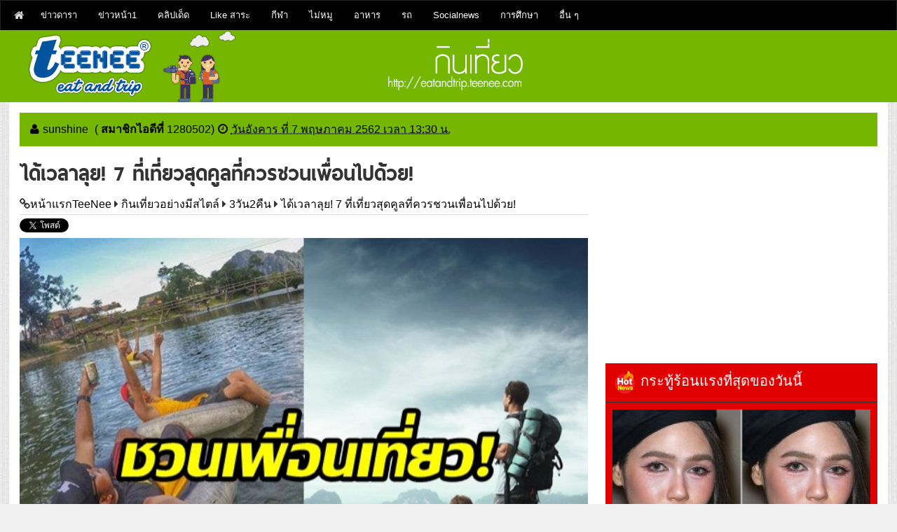

--- FILE ---
content_type: text/html; charset=utf-8
request_url: https://eatandtrip.teenee.com/3days2nights/560.html
body_size: 21766
content:
<!DOCTYPE html>
<html lang='th' xmlns='http://www.w3.org/1999/xhtml' xmlns:b='http://www.google.com/2005/gml/b' xmlns:data='http://www.google.com/2005/gml/data' xmlns:expr='http://www.google.com/2005/gml/expr'><head><meta charset="utf-8"><meta name="apple-mobile-web-app-capable" content="yes"><link rel="apple-touch-icon-precomposed" href="/p/apple-touch-icon-precomposed.png"/><meta name="viewport" content="width=device-width, initial-scale=1"><title>ได้เวลาลุย! 7 ที่เที่ยวสุดคูลที่ควรชวนเพื่อนไปด้วย!</title><meta name="description" content="ได้เวลาลุย! 7 ที่เที่ยวสุดคูลที่ควรชวนเพื่อนไปด้วย!"><meta name="keywords" content="ได้เวลาลุย! 7 ที่เที่ยวสุดคูลที่ควรชวนเพื่อนไปด้วย!, 3วัน2คืน"><META http-equiv=Content-Type content="text/html; charset=utf-8"><meta name="robots" content="index, follow, max-snippet:-1, max-image-preview:large, max-video-preview:-1" ><META HTTP-EQUIV=EXPIRES CONTENT=0><META NAME=RESOURCE-TYPE CONTENT=DOCUMENT><META NAME=DISTRIBUTION CONTENT=GLOBAL><META NAME=AUTHOR CONTENT="teenee.com "><meta http-equiv=keywords content="ได้เวลาลุย! 7 ที่เที่ยวสุดคูลที่ควรชวนเพื่อนไปด้วย!, 3วัน2คืน"><META NAME=DESCRIPTION CONTENT="ได้เวลาลุย! 7 ที่เที่ยวสุดคูลที่ควรชวนเพื่อนไปด้วย!"><META HTTP-EQUIV="imagetoolbar" CONTENT="no"><meta property="og:locale" content="th_TH"/><meta property="og:image" content="https://eatandtrip.teenee.com/3days2nights/img0/4833.jpg"/><meta property="og:url" content="https://eatandtrip.teenee.com/3days2nights/560.html"/><meta property="og:site_name" content="teenee.com"/><meta property="og:type" content="article"/><meta property="og:title" content="ได้เวลาลุย! 7 ที่เที่ยวสุดคูลที่ควรชวนเพื่อนไปด้วย!"/><meta property="og:description" content="3วัน2คืน : ได้เวลาลุย! 7 ที่เที่ยวสุดคูลที่ควรชวนเพื่อนไปด้วย!"/><meta property="fb:app_id" content="1098745540143142"/><meta property="og:image:width" content="640" /><meta property="og:image:height" content="442" /><meta name="twitter:card" content="summary"><meta name="twitter:site" content="@teeneecom"><meta name="twitter:creator" content="@teeneecom"><meta name="twitter:title" content="ได้เวลาลุย! 7 ที่เที่ยวสุดคูลที่ควรชวนเพื่อนไปด้วย!"><meta name="twitter:description" content="ได้เวลาลุย! 7 ที่เที่ยวสุดคูลที่ควรชวนเพื่อนไปด้วย!"><meta name="twitter:image:src" content="https://eatandtrip.teenee.com/3days2nights/img0/4833.jpg"><meta name="twitter:domain" content="teenee.com"><meta name="author" content="Teenee Media.co.Ltd., Thailand"><link rel="copyright" href="https://www.teenee.com/policy/" title="ข้อกำหนดและเงื่อนไขของเว็บไซต์ที่นี่"><link rel="contents" href="#toc" title="Table Of Contents"><link rel="canonical" href="https://eatandtrip.teenee.com/3days2nights/560.html" /><link rel="shortcut icon" href="/favicon.ico"><meta http-equiv="x-dns-prefetch-control" content="on"><link rel="preconnect" href="https://adservice.google.com/"><link rel="preconnect" href="https://googleads.g.doubleclick.net/"><link rel="preconnect" href="https://www.googletagservices.com/"><link rel="preconnect" href="https://tpc.googlesyndication.com/"><link rel="dns-prefetch" href="https://eatandtrip.teenee.com"> <link rel="dns-prefetch" href="https://www.facebook.com"><link rel="dns-prefetch" href="https://fonts.googleapis.com"><link rel="dns-prefetch" href="https://apis.google.com"><link rel="dns-prefetch" href="//n1dspe9.akamaiedge.net"><link rel="dns-prefetch" href="//cdn.api.twitter.com"><link rel="dns-prefetch" href="//graph.facebook.com"><link rel="dns-prefetch" href="//connect.facebook.net"><link rel="dns-prefetch" href="https://si0.twimg.com"><link rel="dns-prefetch" href=" https://api.twitter.com"><link rel="dns-prefetch" href="//static.ak.facebook.com"><link rel="dns-prefetch" href="//s-static.ak.facebook.com"><link href= "//pagead2.googlesyndication.com" rel="dns-prefetch"><link href="https://www.google-analytics.com" rel="dns-prefetch"> <link rel="dns-prefetch" href="https://googleads.g.doubleclick.net"><link href="https://www.gstatic.com" rel="dns-prefetch"> <link rel="dns-prefetch" href="//partner.googleadservices.com"><link rel="apple-touch-icon" sizes="57x57" href="/apple-touch-icon-57x57.png"><link rel="apple-touch-icon" sizes="60x60" href="/apple-touch-icon-60x60.png"><link rel="apple-touch-icon" sizes="72x72" href="/apple-touch-icon-72x72.png"><link rel="apple-touch-icon" sizes="76x76" href="/apple-touch-icon-76x76.png"><link rel="apple-touch-icon" sizes="114x114" href="/apple-touch-icon-114x114.png"><link rel="apple-touch-icon" sizes="120x120" href="/apple-touch-icon-120x120.png"><link rel="apple-touch-icon" sizes="144x144" href="/apple-touch-icon-144x144.png"><link rel="apple-touch-icon" sizes="152x152" href="/apple-touch-icon-152x152.png"><link rel="apple-touch-icon" sizes="180x180" href="/apple-touch-icon-180x180.png"><link rel="icon" type="image/png" href="/favicon-32x32.png" sizes="32x32"><link rel="icon" type="image/png" href="/favicon-194x194.png" sizes="194x194"> <link rel="icon" type="image/png" href="/favicon-96x96.png" sizes="96x96"><link rel="icon" type="image/png" href="/android-chrome-192x192.png" sizes="192x192"><link rel="icon" type="image/png" href="/favicon-16x16.png" sizes="16x16"><meta name="msapplication-TileColor" content="#2d89ef"><meta name="msapplication-TileImage" content="/mstile-144x144.png"><link rel="preconnect" href="https://fonts.gstatic.com"><link href='/assets/css/font-awesome.min.css' rel='stylesheet' type='text/css'/><!--[if IE]> <script> (function() { var html5 = ("abbr,article,aside,audio,canvas,datalist,details," + "figure,footer,header,hgroup,mark,menu,meter,nav,output," + "progress,section,time,video").split(','); for (var i = 0; i < html5.length; i++) { document.createElement(html5[i]); } try { document.execCommand('BackgroundImageCache', false, true); } catch(e) {} })(); </script> <![endif]--><link href='/assets/css/bootstrap.min.css?789' rel='stylesheet' type='text/css'/><!--<link rel="stylesheet" href="/assets/css/bootstrap-modal-carousel.min.css">--><script async src="//pagead2.googlesyndication.com/pagead/js/adsbygoogle.js"></script>
<script>
     (adsbygoogle = window.adsbygoogle || []).push({
          google_ad_client: "ca-pub-1385876742352503",
          enable_page_level_ads: true
     });
</script><!-- Google tag (gtag.js) -->
<script async src="https://www.googletagmanager.com/gtag/js?id=G-LSKC1JDV4V"></script>
<script>
  window.dataLayer = window.dataLayer || [];
  function gtag(){dataLayer.push(arguments);}
  gtag('js', new Date());

  gtag('config', 'G-LSKC1JDV4V');
</script>
<style type="text/css" scoped>
   @import url('https://fonts.googleapis.com/css?family=Bai+Jamjuree&subset=thai');
</style><script async src="//pagead2.googlesyndication.com/pagead/js/adsbygoogle.js"></script>
<script>
     (adsbygoogle = window.adsbygoogle || []).push({
          google_ad_client: "ca-pub-1385876742352503",
          enable_page_level_ads: true
     });
</script></head><body><center></center><nav class='navbar navbar-default main-top-nav' role='navigation'><div class='container'><div class='navbar-header'><a class='navbar-brand' href='https://www.teenee.com'><i class='fa fa-home'></i></a><div style="float:left;margin-top:3px;margin-right: 3px;"></div><button class='navbar-toggle' data-target='#bs-example-navbar-collapse-1' data-toggle='collapse' type='button'><span class='sr-only'>Toggle navigation</span><span class='icon-bar'></span>
<span class='icon-bar'></span><span class='icon-bar'></span></button></div><div class='collapse navbar-collapse' id='bs-example-navbar-collapse-1'><ul class="nav navbar-nav"><li class="dropdown"><a title="บันเทิงดารา" href="https://entertain.teenee.com" target="_blank">ข่าวดารา</a><ul class="dropdown-menu"><li><a title="ดาราไทย" href="https://entertain.teenee.com/index.htm?catid=1&foldername=thaistar" target="_blank">ดาราไทย</a></li><li><a title="รูปดาราไทย" href="https://entertain.teenee.com/index.htm?catid=2&foldername=thaistarphoto" target="_blank">รูปดาราไทย</a></li><li><a title="หลุดๆวงการบันเทิง ดารา ปาปารัสซี่" href="https://entertain.teenee.com/index.htm?catid=3&foldername=paparuzzi" target="_blank">หลุดๆวงการบันเทิง ดารา ปาปารัสซี่</a></li><li><a title="ดารานานาชาติ" href="https://entertain.teenee.com/index.htm?catid=4&foldername=star" target="_blank">ดารานานาชาติ</a></li><li><a title="gossip ดารา" href="https://entertain.teenee.com/index.htm?catid=5&foldername=gossip" target="_blank">gossip ดารา</a></li><li><a title="แนะนำ พรีวิว หนังดัง" href="https://entertain.teenee.com/index.htm?catid=6&foldername=moviereview" target="_blank">แนะนำ พรีวิว หนังดังw</a></li><li><a title="เรื่องย่อ ละครฮิต: https://entertain.teenee.com/series" href="https://entertain.teenee.com/index.htm?catid=7&foldername=series" target="_blank">เรื่องย่อ ละครฮิต</a></li><li><a title="ดาราเกาหลี" href="https://entertain.teenee.com/index.htm?catid=9&foldername=kpop" target="_blank">ดาราเกาหลี</a></li><li><a title="ดาราปุ่น" href="https://entertain.teenee.com/index.htm?catid=10&foldername=jpop" target="_blank">ดาราปุ่น</a></li><li><a title="ดาราจีน" href="https://entertain.teenee.com/index.htm?catid=11&foldername=chinese_star" target="_blank">ดาราจีน</a></li></ul></li><li class="dropdown"><a title="ข่าว" href="https://tnews.teenee.com" target="_blank">ข่าวหน้า1</a><ul class="dropdown-menu"><li><a title="ข่าวการเมือง" href="https://tnews.teenee.com/index.htm?catid=1&foldername=politic" target="_blank">ข่าวการเมือง</a></li><li><a title="ข่าวอาชญากรรม" href="https://tnews.teenee.com/index.htm?catid=2&foldername=crime" target="_blank">ข่าวอาชญากรรม</a></li><li><a title="ข่าวแปลก" href="https://tnews.teenee.com/index.htm?catid=3&foldername=weird" target="_blank">ข่าวแปลก</a></li><li><a title="ข่าวอื่นๆ" href="https://tnews.teenee.com/index.htm?catid=4&foldername=etc" target="_blank">ข่าวอื่นๆ</a></li><li><a title="ข่าวรอบโลก" href="https://tnews.teenee.com/index.htm?catid=6&foldername=world" target="_blank">ข่าวรอบโลก</a></li><li><a title="ภัยพิบัติ" href="https://tnews.teenee.com/index.htm?catid=7&foldername=disaster" target="_blank">ภัยพิบัติ</a></li><li><a title="ธุรกิจ" href="https://tnews.teenee.com/index.htm?catid=8&foldername=business" target="_blank">ธุรกิจ</a></li></ul></li><li class="dropdown"><a title="คลิป" href="https://clip.teenee.com" target="_blank">คลิปเด็ด</a><ul class="dropdown-menu"><li><a title="คลิปขำขัน" href="https://clip.teenee.com/index.htm?catid=1&foldername=funny" target="_blank">คลิปขำขัน</a></li><li><a title="ข่าว เหตุการณ์ การเมือง" href="https://clip.teenee.com/index.htm?catid=2&foldername=news" target="_blank">ข่าว เหตุการณ์ การเมือง</a></li><li><a title="คลิปบอล" href="https://clip.teenee.com/index.htm?catid=3&foldername=soccer" target="_blank">คลิปบอล</a></li><li><a title="คลิปกีฬาอื่นๆ" href="https://clip.teenee.com/index.htm?catid=4&foldername=sport" target="_blank">คลิปกีฬาอื่นๆ</a></li><li><a title="คลิปแปลก มหัศจรรย์ เหลือเชื่อ" href="https://clip.teenee.com/index.htm?catid=5&foldername=weird" target="_blank">คลิปแปลก มหัศจรรย์ เหลือเชื่อ</a></li><li><a title="thaimusic" href="https://clip.teenee.com/index.htm?catid=6&foldername=thaimusic" target="_blank">thaimusic</a></li><li><a title="อื่นๆ" href="https://clip.teenee.com/index.htm?catid=7&foldername=etc" target="_blank">อื่นๆ</a></li><li><a title="เพลงเกาหลี" href="https://clip.teenee.com/index.htm?catid=8&foldername=koreanmusic" target="_blank">เพลงเกาหลี</a></li><li><a title="เพลงสากล" href="https://clip.teenee.com/index.htm?catid=9&foldername=music" target="_blank">เพลงสากล</a></li><li><a title="เพลงอื่นๆ" href="https://clip.teenee.com/index.htm?catid=10&foldername=intermusic" target="_blank">เพลงอื่นๆ</a></li><li><a title="ละครทีวี" href="https://clip.teenee.com/index.htm?catid=11&foldername=series" target="_blank">ละครทีวี</a></li><li><a title="คลิปดารา คลิปบันเทิงวาไรตี้" href="https://clip.teenee.com/index.htm?catid=12&foldername=entertain" target="_blank">คลิปดารา คลิปบันเทิงวาไรตี้</a></li><li><a title="ผี สยองขวัญ" href="https://clip.teenee.com/index.htm?catid=13&foldername=ghost" target="_blank">ผี สยองขวัญ</a></li><li><a title="ท่องเที่ยว" href="https://clip.teenee.com/index.htm?catid=14&foldername=travel" target="_blank">ท่องเที่ยว</a></li><li><a title="ความสวย ความงาม" href="https://clip.teenee.com/index.htm?catid=15&foldername=beauty" target="_blank">ความสวย ความงาม</a></li><li><a title="ตัวอย่างภาพยนตร์" href="https://clip.teenee.com/index.htm?catid=16&foldername=trailer" target="_blank">ตัวอย่างภาพยนตร์</a></li><li><a title="เทคโนโลยี ไอที" href="https://clip.teenee.com/index.htm?catid=17&foldername=it" target="_blank">เทคโนโลยี ไอที</a></li><li><a title="ล้อเลียน" href="https://clip.teenee.com/index.htm?catid=18&foldername=cover" target="_blank">ล้อเลียน</a></li><li><a title="เกมโชว์" href="https://clip.teenee.com/index.htm?catid=20&foldername=gameshow" target="_blank">เกมโชว์</a></li></ul></li><li class="dropdown"><a title="วาไรตี้" href="https://variety.teenee.com" target="_blank">Like สาระ</a><ul class="dropdown-menu"><li><a title="วิทยาศาสตร์" href="https://variety.teenee.com/index.htm?catid=1&foldername=science" target="_blank">วิทยาศาสตร์</a></li><li><a title="อาหารสมอง" href="https://variety.teenee.com/index.htm?catid=2&foldername=foodforbrain" target="_blank">อาหารสมอง</a></li><li><a title="ตำนานโลก" href="https://variety.teenee.com/index.htm?catid=3&foldername=world" target="_blank">ตำนานโลก</a></li><li><a title="ศาลาธรรม" href="https://variety.teenee.com/index.htm?catid=4&foldername=saladharm" target="_blank">ศาลาธรรม</a></li></ul></li><li class="dropdown"><a title="กีฬา" href="https://sport.teenee.com" target="_blank">กีฬา</a><ul class="dropdown-menu"><li><a title="sport" href="https://sport.teenee.com/index.htm?catid=1&foldername=sport" target="_blank">sport</a></li><li><a title="หงส์แดงลิเวอร์พูล, liverpool" href="https://sport.teenee.com/index.htm?catid=2&foldername=liverpool" target="_blank">หงส์แดงลิเวอร์พูล, liverpool</a></li><li><a title="ปีศาจแดง แมนยู" href="https://sport.teenee.com/index.htm?catid=3&foldername=manu" target="_blank">ปีศาจแดง แมนยู</a></li><li><a title="สิงห์โตน้ำเงิน เชลซี" href="https://sport.teenee.com/index.htm?catid=4&foldername=chelsea" target="_blank">สิงห์โตน้ำเงิน เชลซี</a></li><li><a title="ปืนใหญ่อาร์เซนอล" href="https://sport.teenee.com/index.htm?catid=5&foldername=arsenal" target="_blank">ปืนใหญ่อาร์เซนอล</a></li><li><a title="กีฬาไทย" href="https://sport.teenee.com/index.htm?catid=6&foldername=thai" target="_blank">กีฬาไทย</a></li><li><a title="เทนนิส" href="https://sport.teenee.com/index.htm?catid=7&foldername=tennis" target="_blank">เทนนิส</a></li><li><a title="แมนซิตี้ เรือใบสีฟ้า" href="https://sport.teenee.com/index.htm?catid=10&foldername=mancity" target="_blank">แมนซิตี้ เรือใบสีฟ้า</a></li><li><a title="ลาลีกา สเปน" href="https://sport.teenee.com/index.htm?catid=11&foldername=laliga" target="_blank">ลาลีกา สเปน</a></li></ul></li><li class="dropdown"><a title="ไม่หมู" href="https://maimoo.teenee.com" target="_blank">ไม่หมู</a><ul class="dropdown-menu"><li><a title="ความเชื่อผิด ๆ ลดน้ำหนัก" href="https://maimoo.teenee.com/index.htm?catid=1&foldername=misunderstanding" target="_blank">ความเชื่อผิด ๆ ลดน้ำหนัก</a></li><li><a title="เผาผลาญไขมัน" href="https://maimoo.teenee.com/index.htm?catid=2&foldername=burn" target="_blank">เผาผลาญไขมัน</a></li><li><a title="อาหารเพื่อลดความอ้วน" href="https://maimoo.teenee.com/index.htm?catid=3&foldername=food" target="_blank">อาหารเพื่อลดความอ้วน</a></li><li><a title="เทคโนโลยีกับการลดความอ้วน" href="https://maimoo.teenee.com/index.htm?catid=4&foldername=tech" target="_blank">เทคโนโลยีกับการลดความอ้วน</a></li><li><a title="six pack" href="https://maimoo.teenee.com/index.htm?catid=5&foldername=sixpack" target="_blank">six pack</a></li><li><a title="เรื่องที่ต้องรู้ถ้าจะลดความอ้วน" href="https://maimoo.teenee.com/index.htm?catid=6&foldername=tip" target="_blank">เรื่องที่ต้องรู้ถ้าจะลดความอ้วน</a></li></ul></li><li class="dropdown"><a title="อาหาร" href="https://cooking.teenee.com" target="_blank">อาหาร</a><ul class="dropdown-menu"><li><a title="อาหารมังสวิรัติ" href="https://cooking.teenee.com/index.htm?catid=1&foldername=vegetarian-food" target="_blank">อาหารมังสวิรัติ</a></li><li><a title="อาหารเจ" href="https://cooking.teenee.com/index.htm?catid=2&foldername=vegan" target="_blank">อาหารเจ</a></li><li><a title="อาหารจานเดียว" href="https://cooking.teenee.com/index.htm?catid=3&foldername=one-dish" target="_blank">อาหารจานเดียว</a></li><li><a title="อาหารสำหรับเด็ก" href="https://cooking.teenee.com/index.htm?catid=4&foldername=food-for-kid" target="_blank">อาหารสำหรับเด็ก</a></li><li><a title="อาหารเช้าจานเด็ด" href="https://cooking.teenee.com/index.htm?catid=5&foldername=breakfast" target="_blank">อาหารเช้าจานเด็ด</a></li><li><a title="เบเกอรี่" href="https://cooking.teenee.com/index.htm?catid=6&foldername=bakery" target="_blank">เบเกอรี่</a></li><li><a title="อาหารว่าง" href="https://cooking.teenee.com/index.htm?catid=7&foldername=supper" target="_blank">อาหารว่าง</a></li><li><a title="ไข่ทำอะไรได้บ้าง" href="https://cooking.teenee.com/index.htm?catid=8&foldername=egg-menu" target="_blank">ไข่ทำอะไรได้บ้าง</a></li><li><a title="ขนมไทย" href="https://cooking.teenee.com/index.htm?catid=9&foldername=Thai-dessert" target="_blank">ขนมไทย</a></li><li><a title="ขนมอื่น ๆ" href="https://cooking.teenee.com/index.htm?catid=10&foldername=dessert" target="_blank">ขนมอื่น ๆ</a></li><li><a title="สมูทตี้" href="https://cooking.teenee.com/index.htm?catid=11&foldername=smoothie" target="_blank">สมูทตี้</a></li><li><a title="อาหารนานาชาติ" href="https://cooking.teenee.com/index.htm?catid=12&foldername=international-menu" target="_blank">อาหารนานาชาติ</a></li><li><a title="เครื่องดื่ม" href="https://cooking.teenee.com/index.htm?catid=13&foldername=beverage" target="_blank">เครื่องดื่ม</a></li><li><a title="ขนมเค้ก" href="https://cooking.teenee.com/index.htm?catid=14&foldername=cake" target="_blank">ขนมเค้ก</a></li><li><a title="กับข้าว" href="https://cooking.teenee.com/index.htm?catid=15&foldername=side-dish" target="_blank">กับข้าว</a></li><li><a title="อาหารคลีน" href="https://cooking.teenee.com/index.htm?catid=16&foldername=cleanfood" target="_blank">อาหารคลีน</a></li></ul></li><li class="dropdown"><a title="รถ" href="https://car.teenee.com" target="_blank">รถ</a><ul class="dropdown-menu"><li><a title="รีวิวรถยนต์" href="https://car.teenee.com/index.htm?catid=1&foldername=car-review" target="_blank">รีวิวรถยนต์</a></li><li><a title="พริตตี้ มอเตอร์โชว์" href="https://car.teenee.com/index.htm?catid=2&foldername=pretty-motorshow" target="_blank">พริตตี้ มอเตอร์โชว์</a></li><li><a title="ข่าวรถยนต์" href="https://car.teenee.com/index.htm?catid=3&foldername=car-news" target="_blank">ข่าวรถยนต์</a></li><li><a title="ส่องรถดารา" href="https://car.teenee.com/index.htm?catid=4&foldername=roddara" target="_blank">ส่องรถดารา</a></li><li><a title="รอบรู้เรื่องรถ" href="https://car.teenee.com/index.htm?catid=9&foldername=carguru" target="_blank">รอบรู้เรื่องรถ</a></li></ul></li><li class="dropdown"><a title="Socialnews" href="https://socialnews.teenee.com" target="_blank">Socialnews</a><ul class="dropdown-menu"><li><a title="เป็นข่าว" href="https://socialnews.teenee.com/index.htm?catid=1&foldername=penkhao" target="_blank">เป็นข่าว</a></li><li><a title="ร่วมด้วยช่วยกัน" href="https://socialnews.teenee.com/index.htm?catid=2&foldername=ruamduay" target="_blank">ร่วมด้วยช่วยกัน</a></li><li><a title="โพสของคนดัง" href="https://socialnews.teenee.com/index.htm?catid=3&foldername=famouspost" target="_blank">โพสของคนดัง</a></li><li><a title="โพสของดารา" href="https://socialnews.teenee.com/index.htm?catid=4&foldername=starpost" target="_blank">โพสของดารา</a></li><li><a title="ถามหาความยุติธรรม" href="https://socialnews.teenee.com/index.htm?catid=5&foldername=complaint" target="_blank">ถามหาความยุติธรรม</a></li><li><a title="โคตรเจ๋ง" href="https://socialnews.teenee.com/index.htm?catid=6&foldername=kodjeng" target="_blank">โคตรเจ๋ง</a></li><li><a title="คนดีของสังคม" href="https://socialnews.teenee.com/index.htm?catid=7&foldername=goodman" target="_blank">คนดีของสังคม</a></li><li><a title="ดราม่า" href="https://socialnews.teenee.com/index.htm?catid=8&foldername=drama" target="_blank">ดราม่า</a></li></ul></li><li class="dropdown"><a title="การศึกษา" href="https://education.teenee.com" target="_blank">การศึกษา</a><ul class="dropdown-menu"><li><a title="เรียนอังกฤษสนุกๆ" href="https://education.teenee.com/index.htm?catid=1&foldername=englishforfun" target="_blank">เรียนอังกฤษสนุกๆ</a></li><li><a title="ทุนการศึกษา" href="https://education.teenee.com/index.htm?catid=2&foldername=scholarship" target="_blank">ทุนการศึกษา</a></li><li><a title="ศึกษาต่อต่างประเทศ" href="https://education.teenee.com/index.htm?catid=3&foldername=study-abroad" target="_blank">ศึกษาต่อต่างประเทศ</a></li><li><a title="ข่าวการศึกษา" href="https://education.teenee.com/index.htm?catid=4&foldername=news" target="_blank">ข่าวการศึกษา</a></li></ul></li><li class="dropdown"><a href="#">อื่น ๆ</a><ul class="dropdown-menu"><li><a title="Top 10" href="https://top10.teenee.com" target="_blank">Top 10</a><li><a title="เรื่องลี้ลับ" href="https://xfile.teenee.com" target="_blank">เรื่องลี้ลับ</a><li><a title="มือถือ" href="https://mobile.teenee.com" target="_blank">มือถือ</a><li><a title="กินและเที่ยว" href="https://eatandtrip.teenee.com" target="_blank">กินและเที่ยว</a><li><a title="เรื่องผู้หญิง" href="https://woman.teenee.com" target="_blank">เรื่องผู้หญิง</a><li><a title="Line" href="https://line.teenee.com" target="_blank">Line</a><li><a title="Facebook" href="https://facebook.teenee.com" target="_blank">Facebook</a><li><a title="คุณแม่" href="https://mommy.teenee.com" target="_blank">คุณแม่</a><li><a title="ไอที" href="https://it.teenee.com" target="_blank">ไอที</a><li><a title="บ้านและสวน" href="https://living.teenee.com" target="_blank">บ้านและสวน</a><li><a title="สุขภาพ" href="https://health.teenee.com" target="_blank">สุขภาพ</a><li><a title="ดูดวง" href="https://horo.teenee.com" target="_blank">ดูดวง</a><li><a title="ดูดวงแม่นมาก" href="https://horoscope.teenee.com" target="_blank">ดูดวงแม่นมาก</a><li><a title="เช็คเบอร์ ดูดวงเบอร์มือถือ" href="https://checkber.teenee.com" target="_blank">เช็คเบอร์ ดูดวงมือถือ</a><li><a title="คำนวณเปอร์เซ็นต์" href="https://calculator.teenee.com/percentage.html" target="_blank">คำนวณเปอร์เซ็นต์</a><li><a title="ความรัก" href="https://love.teenee.com" target="_blank">ความรัก</a><li><a title="คำคม" href="https://kumkom.teenee.com" target="_blank">คำคม</a></ul></li></ul></div></div></nav><div class='clearfix'></div><header id='main-header-wrapper'><div class='container container-slash'><div id='header-wrapper'><div class='col-xs-12 col-sm-6 col-md-5 col-lg-5 head-col' style="padding:0;"><div class='section' id='blog-title'><div class='widget Header' id='Header1'><div id='header-inner'><div class='titlewrapper'><a href='https://eatandtrip.teenee.com'><img src="/svg/logo.png"></a></div></div></div></div></div><div class='hidden-xs col-sm-4 col-md-4 col-lg-4 '><div class='top-ad section'><img src="/svg/url.png"></div></div></div></div></header><div class='clearfix'></div><div class='container'><center></center><div class="col-xs-12 col-sm-12 col-md-12 col-lg-12" style="padding: 0px;background-color: #fff;"><center></center><div class='col-sm-12 col-md-12 col-lg-12'><div class='col-sm-12 col-md-12 col-lg-12 header-border'><span class='post-author vcard'><i class='fa fa-user link-color'></i><span class='fn link-color'>sunshine <font class='link-color'>( <b>สมาชิกไอดีที่ </b> <a href = 'https://member.teenee.com/member/profile.php?mem_id=1280502 '  target = '_blank'>1280502</a>)</font></span></span><span class='post-timestamp'><i class='fa fa-clock-o link-color'></i><abbr class='published link-color' title='วันอังคาร ที่ 7 พฤษภาคม 2562 เวลา 13:30 น.'>วันอังคาร ที่ 7 พฤษภาคม 2562 เวลา 13:30 น.</abbr></span></div></div><div class='row'><div class='col-xs-12 col-sm-8 col-md-8 col-lg-8' style="padding-right: 10px;"><center></center><div class='main section' id='main'><div class='widget Blog' id='Blog1'><h1 class='post-title entry-title'>ได้เวลาลุย! 7 ที่เที่ยวสุดคูลที่ควรชวนเพื่อนไปด้วย!</h1><div class='post-header'><div class='post-header-line-1'></div><span class='post-author vcard'><i class="fa fa-link"></i><span class='fn'><a href="https://www.teenee.com/" title="อัพเดททุกเรื่องHot">หน้าแรกTeeNee</a>  <i class="fa fa-caret-right"></i>  <a href="https://eatandtrip.teenee.com/" title="กินเที่ยวอย่างมีสไตล์">กินเที่ยวอย่างมีสไตล์</a> <i class="fa fa-caret-right"></i> <a href="https://eatandtrip.teenee.com/index.htm?catid=5&foldername=3days2nights">3วัน2คืน</a>   <i class="fa fa-caret-right"></i> <a href="https://eatandtrip.teenee.com/3days2nights/560.html">ได้เวลาลุย! 7 ที่เที่ยวสุดคูลที่ควรชวนเพื่อนไปด้วย!</a></span></span><span class='post-comment-link'></span></div><div class="row"><div class="col-xs-10 col-sm-10 col-md-10 col-lg-10" style="padding-left:0;"><div class="col-xs-3 col-sm-3 col-md-3 col-lg-3" style="padding-left:0;max-width: 80px;"><a href="https://twitter.com/share" class="twitter-share-button" data-count="vertical" data-via="teeneecom">Tweet</a></div><div class="col-xs-3 col-sm-3 col-md-3 col-lg-3" style="padding-left:0;max-width: 80px;"><div class="fb-like" data-href="https://eatandtrip.teenee.com/3days2nights/560.html" data-width="150" data-layout="box_count" data-action="like" data-show-faces="false"></div></div><div class="col-xs-3 col-sm-3 col-md-3 col-lg-3" style="padding-left:0;max-width: 100px;"><div class="fb-share-button" data-href="https://eatandtrip.teenee.com/3days2nights/560.html" data-layout="box_count"></div></div><script type="text/javascript" src="https://eatandtrip.teenee.com/js/widgets.js"></script></div><div class="col-xs-2 col-sm-2 col-md-2 col-lg-2" style="padding:0;text-align:right;"></div></div><div dir="ltr" style="text-align: left;" trbidi="on"><div itemprop="articleBody"><img src='img0/4833.jpg' align='left'  alt='ได้เวลาลุย! 7 ที่เที่ยวสุดคูลที่ควรชวนเพื่อนไปด้วย!'  class='img-responsive img-detail'><center><script async src="https://pagead2.googlesyndication.com/pagead/js/adsbygoogle.js?client=ca-pub-1385876742352503"
     crossorigin="anonymous"></script>
<!-- 2023 responsive under first pic -->
<ins class="adsbygoogle"
     style="display:inline-block;width:336px;height:228px"
     data-ad-client="ca-pub-1385876742352503"
     data-ad-slot="6083401446"></ins>
<script>
     (adsbygoogle = window.adsbygoogle || []).push({});
</script></center><div class="haha"><p><br><center></center></p></div></div><div itemprop="articleBody"><img src='img0/4834.jpg' align='left'  alt='ได้เวลาลุย! 7 ที่เที่ยวสุดคูลที่ควรชวนเพื่อนไปด้วย!'  class='img-responsive img-detail'><center></center><div class="haha"><p><br />ชวนเพื่อนสายลุย ไม่ต้องคุยให้เสียเวลา&nbsp;วันนี้พวกเรา&nbsp;จะแนะนำ&nbsp;7&nbsp;ที่เที่ยวสุดคูลที่ควรชวนเพื่อนไปด้วย! ทั้งที่เที่ยวเชียงใหม่ และที่เที่ยวกรุงเทพฯ ที่คนคูล ๆ ทั้งสายฮิป สายลุย สายมัน ต้องห้ามพลาด! จะไปสัมผัสกัน เอ้า! ได้เวลากันแล้วจูงมือเพื่อน แล้วทะยานไปท่องเที่ยวแบบชิลล์ ๆ โชว์ไลฟ์สไตล์คูล ๆ <br><center></center></p></div></div><div itemprop="articleBody"><img src='img0/4835.jpg' align='left'  alt='ได้เวลาลุย! 7 ที่เที่ยวสุดคูลที่ควรชวนเพื่อนไปด้วย!'  class='img-responsive img-detail'><center></center><div class="haha"><p><div><br /></div><div><font color="#ff0000"><strong>มหานคร สกายวอล์ค ( MAHANAKHON SKYWALK )&nbsp;</strong></font></div><div><br />แลนด์มาร์กการท่องเที่ยวแห่งใหม่ของกรุงเทพฯ ที่ตั้งอยู่บนตึก คิงส์เพาเวอร์ มหานคร เป็นตึกที่สูงเป็นอันดับ 2 ของประเทศไทย ด้วยความสูงนี้เราจะได้สัมผัสความสนุกสนานตื่นเต้นกับพื้นกระจกใส และวิวเบื้องล่าง หากเดินขึ้นบันไดเพียงไม่กี่ขั้นก็จะพบ เดอะพีค ( The Peak ) จุดชมวิวชั้นดาดฟ้าแบบ 360 องศา ที่มีความสูงเหนือพื้นถึง 314 เมตร ถือเป็นจุดสูงสุดที่ยืนได้ในกรุงเทพฯ เลยล่ะ <br />(รีวิวจากคุณ Yuri)</div><div><br /></div><div>ตั้งอยู่ที่ 114 ถนน นราธิวาสราชนครินทร์ (King Power Mahanakhon ( Bts ช่องนนทรี ทางออก 3)) สีลม , บางรัก , กรุงเทพมหานคร</div><div>เบอร์ติดต่อ 02-677-8721</div><div>เวลาเปิดบริการ ทุกวัน : 10:00 - 23:59</div><div>ประเภท จุดชมวิว&nbsp;</div><div><br /></div><br><center></center></p></div></div><div itemprop="articleBody"><img src='img0/4836.jpg' align='left'  alt='ได้เวลาลุย! 7 ที่เที่ยวสุดคูลที่ควรชวนเพื่อนไปด้วย!'  class='img-responsive img-detail'><center></center><div class="haha"><p><br /><font color="#ff0000"><strong>V8 Diner สุขุมวิท11</strong></font><div><font color="#ff0000"><strong><br /></strong></font>ตามรอยคนใน Social มาค่ะ คือเราชอบซีรีย์เรื่อง Riverdale อยากตามหาร้านที่เหมือน Pop&#39;s Chock&#39;lit Shoppe นั่งกินมิลค์เชคคุยปรับทุกข์กันเบา ๆ มาเจอร้านนี้พอดี อีกทั้งช่วงนี้ติดใจ Application ถ่ายกล้องฟิล์ม ถ่ายรูปออกมานัว ๆ เหมาะกับที่นี่สุด ๆ ที่ร้านยังมีโซนเคาท์เตอร์บาร์ซึ่งก็จะเห็นพนักงานทำพิซซ่าด้วย ส่วนเมนูเครื่องดื่มแนะนำต้อง &quot;มิลค์เชค&quot; มีกลิ่นหอมสุด ๆ (รีวิวจากคุณ Janniwa)</div><div><br /></div><div>ตั้งอยู่ที่ ซอยสุขุมวิท 11 (ติดกับ insanity club) คลองเตยเหนือ , วัฒนา , กรุงเทพมหานคร</div><div>เบอร์ติดต่อ 02-016-3901</div><div>เวลาเปิดบริการ ทุกวัน : 12:00 - 05:00</div><div>ประเภท อาหารอเมริกัน</div><br><center></center></p></div></div><div itemprop="articleBody"><img src='img0/4837.jpg' align='left'  alt='ได้เวลาลุย! 7 ที่เที่ยวสุดคูลที่ควรชวนเพื่อนไปด้วย!'  class='img-responsive img-detail'><center></center><div class="haha"><p><div><br /></div><font color="#ff0000"><strong>Carnival Store&nbsp;</strong></font><div><br />หากจะถามถึงร้านค้าแบรนด์สตรีทสุดคูลในเมืองไทยแล้ว Carnival Store ต้องติดอันดับต้น ๆ ในนั้นแน่นอน ด้วยตัวร้านมีแบรนด์สตรีทชั้นน้ำจากทั่วโลกที่หายากและราคาอยู่ในเกณฑ์สมเหตุสมผลกับสินค้าแล้ว ยังมีสินค้าในแบรนด์ของ Carnival เองที่ผสมผสานการดีไซน์สุดคูล เหมาะกับสายสตรีทชาวไทย เป็นเหตุผลที่วัยรุ่นสุดฮิปอย่างเราไม่ควรพลาดที่จะพาเพื่อนแวะมาช็อปปิงที่นี่อย่างแน่นอน</div><div><br /></div><div>ตั้งอยู่ที่ 428 สยามสแควร์ ซอย 7 ปทุมวัน , ปทุมวัน , กรุงเทพมหานคร</div><div>เบอร์ติดต่อ 02-252-4215</div><div>เวลาเปิดบริการ ทุกวัน : 12:00 - 21:00</div><div>ประเภท ช้อปปิ้ง</div><br><center></center></p></div></div><div itemprop="articleBody"><img src='img0/4838.jpg' align='left'  alt='ได้เวลาลุย! 7 ที่เที่ยวสุดคูลที่ควรชวนเพื่อนไปด้วย!'  class='img-responsive img-detail'><center></center><div class="haha"><p><div>Laser Hunger</div><p>สนามประลองยิงปืนเลเซอร์สุดมัน เหมาะสมอย่างยิ่งที่จะลากเพื่อนที่แอบแค้น(ฮา) มายิงกันให้สะใจ ด้วยสนามยิงปืนเลเซอร์ที่กว้างถึง 700 ตรม. มีถึง 2 ชั้น มีช่องให้แอบซุ่มยิงสำหรับสายซุ่มมากมาย แต่สำหรับสายลุยก็มีพื้นที่กว้างขวางให้ออกไปตะลุยยิงได้อย่างเต็มที่ ที่สำคัญคือตัวเลเซอร์ไม่เป็นอันตรายต่อตาอย่างแน่นอน บอกเลยว่า สนุก มัน เร้าใจ ตอบโจทย์วัยรุ่นสายคูลอย่างเราชัวร์!</p><p>ตั้งอยู่ที่ 295 ถนน พระราม 3 (ศูนย์การค้า Tree on 3) บางโคล่ , บางคอแหลม , กรุงเทพมหานคร<br />เบอร์ติดต่อ 097-249-0562<br />เวลาเปิดบริการ ทุกวัน : 10:00 - 22:00<br />ประเภท กิจกรรมผจญภัย </p><div><br /></div><br><center></center></p></div></div><div itemprop="articleBody"><img src='img0/4839.jpg' align='left'  alt='ได้เวลาลุย! 7 ที่เที่ยวสุดคูลที่ควรชวนเพื่อนไปด้วย!'  class='img-responsive img-detail'><center></center><div class="haha"><p><div><font color="#ff0000"><strong><br />Puzzle Room BKK</strong></font></div><div><br />จูงเพื่อนมาลองกิจกรรมแปลกใหม่ที่ &quot;Puzzle Room BKK&quot; ที่สามารถได้ประลองสติปัญญา ทดสอบไหวพริกและความสามัคคีได้อย่างสนุกสนาน แถมยังมีห้องต่าง ๆ ให้เลือกเล่นหลากหลายตามความต้องการทั้งห้อง Bank Robbery, Prison Break, Lost Symbol, Real-Life Escape Room และที่นี่ยังสามารถรองรับกลุ่มเพื่อนฝูง ครอบครัว ให้ได้มาลองประสบการณ์สุดมันแบบนี้อีกด้วย</div><div><br /></div><div>ตั้งอยู่ที่ 21/8 ซอย สุขุมวิท 18 คลองเตย , คลองเตย , กรุงเทพมหานคร</div><div>เบอร์ติดต่อ 063-939-9080</div><div>เวลาเปิดบริการ ทุกวัน : 11:00 - 22:00</div><div>ประเภท กิจกรรมและความบันเทิง</div><div><br /></div><br><center></center></p></div></div><div itemprop="articleBody"><img src='img0/4840.jpg' align='left'  alt='ได้เวลาลุย! 7 ที่เที่ยวสุดคูลที่ควรชวนเพื่อนไปด้วย!'  class='img-responsive img-detail'><center></center><div class="haha"><p><font color="#ff0000"><strong><br />โครงการ Thing Park</strong></font><div><br /></div><div>โครงการ &quot;Thing Park Chiangmai&quot; ตั้งอยู่แยกรินคำหรือปากทางถนนนิมมานเหมินทร์ เป็นพื้นที่มินิมอลขนาดเล็ก ๆ ติดกับโรงแรมอิสตัน สามารถไปจอดที่โรงแรมหรือหาจอดตามข้างทางได้ มีการออกร้านอาหารสวย ๆ และร้านขนมมากมาย ในโครงการยังมีร้านเสื้อผ้า ขายของแฮนด์เมด มีมุมถ่ายรูปหลายมุม ชิลล์ ๆ กันไป&nbsp;</div><div><br /></div><div>ตั้งอยู่ที่ 165 ถนน ห้วยแก้ว โครงการ Think Park สุเทพ (จากหอประชุม มหาวิทยาลัยเชียงใหม่ ตรงมาจนเกือบถึงสี่แยกรินคำ สังเกตซ้ายมือจะมีป้ายทางเข้า Think Park ซึ่งโครงอยู่ตรงข้ามโรงแรมรินคำ ถนนนิมมานเหมินทร์) ช้างเผือก , เมืองเชียงใหม่ , เชียงใหม่</div><div>เบอร์ติดต่อ 0876607706</div><div>เวลาเปิดบริการ</div><div>ประเภท ช้อปปิ้ง , กิจกรรมและความบันเทิง&nbsp;</div><br><center></center></p></div></div><div itemprop="articleBody"><img src='img0/4841.jpg' align='left'  alt='ได้เวลาลุย! 7 ที่เที่ยวสุดคูลที่ควรชวนเพื่อนไปด้วย!'  class='img-responsive img-detail'><center></center><div class="haha"><p><div><br /></div><div><font color="#ff0000"><strong>Luge Inthara Forest Hill</strong></font></div><div><br /></div><div>สถานที่ท่องเที่ยวที่เหมาะกับสายแอดเวนเจอร์ หรือจะเป็นสายชิลล์ก็ไปได้นะคะ เครื่องเล่น &quot;ลูจ&quot; เครื่องเล่นตัวนี้เป็นรถที่ไม่มีคันเร่งค่ะ การขับไม่ยากเลย แค่ปล่อยให้รถไหลลงเขาตามแรงโน้มถ่วง เราก็คอยบังคับทิศทางและเบรคนิดหน่อย&nbsp; ร้านกาแฟบรรยากาศดีวิวดอย มีเครื่องดื่มร้อนเย็น เหมาะกับวันร้อน ๆ ใครอยากนอนค้างคืนก็มีโซนแคมป์ปิง เค้าเตรียมอุปกรณ์เครื่องนอนไว้ให้ครบ หน้าหนาวจะฟินมาก&nbsp;</div><div><br /></div><div>ตั้งอยู่ที่ บ้านป๊อก ตำบล ห้วยแก้ว อำเภอ แม่ออน (ใกล้ The Giant เชียงใหม่ ใช้เส้นทางเดียวกันจะเห็นป้ายบอกจนถึงที่) ห้วยแก้ว , แม่ออน , เชียงใหม่</div><div>เบอร์ติดต่อ 097-948-1105</div><div>เวลาเปิดบริการ</div><div>ประเภท กิจกรรมและความบันเทิง</div><div><br /></div><br><center></center></p></div></div><div itemprop="articleBody"><center></center><div class="haha"><p><strong>เครดิตแหล่งข้อมูล :</strong> <a href="https://www.wongnai.com/listings/cool-attractions-yamaha-qbix?fbclid=IwAR2lUQP4UaoA4_02Rug6RXr5egvkUbB3iaF0qzRsusRmCKlCYq05FLfARwc"> wongnai </a><br /><br><center></center></p></div></div></div><div class='clear'></div><div>เครดิต : <center> </center><br><div class="spon"><center>
<script type="text/javascript">
    google_ad_client = "ca-pub-1385876742352503";
    google_ad_slot = "5828509620";
    google_ad_width = 336;
    google_ad_height = 280;
google_ad_region = "entertain";
</script>
<!-- 336x280  tnews inside content -->
<script type="text/javascript"
src="//pagead2.googlesyndication.com/pagead/show_ads.js">
</script>
</center>
</div></div><p></p><div class="col-xs-12 col-sm-12 col-md-12 col-lg-12" style="    margin-bottom: 20px;"></div></a><span class='post-labels'><i class='fa fa-tags'></i></span><a href="https://www.facebook.com/teeneedotcom">ข่าวดารา ข่าวในกระแส บน Facebook อัพเดตไว เร็วทันใจ คลิกที่นี่!!</a><div class='comments-content'><div class="footer-top" style="text-align:center"><div class="fb-page" data-href="https://www.facebook.com/teeneedotcom/" data-tabs="event" data-width="500" data-small-header="true" data-adapt-container-width="true" data-hide-cover="false" data-show-facepile="true"><div class="fb-xfbml-parse-ignore"><blockquote cite="https://www.facebook.com/teeneedotcom/"><a href="https://www.facebook.com/teeneedotcom/">Facebook Teenee.com</a></blockquote></div></div></div>
 
<form action="560.html#reply" name="formlist" id="formlist" method="post"><input type="hidden" name="quoteid" value=""><input type="hidden" name="replyno" value="">

</form> <a href="https://checkber.teenee.com/"><font color=red>เช็คเบอร์มือถือ</font></a> คลิ๊กเลย ++<br><div class="box_comment"><div align="center" style="background:#58d7fc;"><strong>&quot; ประกาศ &quot;</strong></div><div align="center" style="background:#cae4ff;"><font color="#000066"><marquee scrollAmount="2" scrollDelay="5">ละเว้นการทำผิดศีล โดยไม่ส่งข้อความที่สร้างความไม่สบายใจกับผู้อื่น</marquee></font></div><div align="center" style="background:#03befc;"><b><a name="#reply">ร่วมแสดงความคิดเห็น </b></div><div align="center" style="background:#03befc;"><div name="replyform_div" id="replyform_div"></div></div><div id="form_reply" style="background:#ffffff;"><form name="webform" id="webform" method="post" ><input type="hidden" name="file_process" value="reply.php"><input type="hidden" name="topic_id" value="560"><input type="hidden" name="foldername" value="">	<input type="hidden" name="mem_id" value="">	<input type="hidden" name="quotetype" value=""><input type="hidden" name="quoteid" value=""><input type="hidden" name="replyno" value=""><div class="row"><div class="form-group"><textarea class="form-control" name="message" cols="65" rows="10" style="width:100%; background:#FFF;" ></textarea></div>	<div class="form_comment_left1" style="float:left">อารมณ์ต่อหัวข้อนี้	 :&nbsp;</div><div class="form_comment_right1"><input type="radio" name="sex" value="0"><img src="../images/0.png" height="32"> <input type="radio" name="sex" value="1"><img src="../images/1.png" height="32"> <input type="radio" name="sex" value="2"><img src="../images/2.png" height="32"> <input type="radio" name="sex" value="3"><img src="../images/3.png" height="32"> <input type="radio" name="sex" value="4"><img src="../images/4.png" height="32"><br><input type="radio" name="sex" value="5"><img src="../images/5.png" height="32"> <input type="radio" name="sex" value="6"><img src="../images/6.png" height="32"> <input type="radio" name="sex" value="7"><img src="../images/7.png" height="32"> <input type="radio" name="sex" value="8"><img src="../images/8.png" height="32"> <input type="radio" name="sex" value="9"><img src="../images/9.png" height="32"></div></div><div class="row"><div class="input-group" style="float:left">โดย : </div><div class="form-group"><input class="form-control" type="text" name="replyby" style="width:200px; height:25px; background:#FFF;" size="25" value=""></div></div><div class="form_comment_right1"><input class="form-control" type="hidden" name="strCheck" style="width:200px; height:25px; background:#FFF;" maxlength="8" value="8855"></div><div align="center" style="width:100%; height:auto; float:left; margin:20px 0 10px 0px;"><input class="btn btn-success" type="button" onclick="ajax_reply(document.webform)" style="padding:5px; cursor:pointer;" name="Submit" value="Submit"> <input class="btn btn-warning" type="reset" style="padding:5px; cursor:pointer;" name="reset" value="Reset"></div><font face='MS Sans Serif' size="2"><p align="center">ทางทีมงานไม่ขอรับผิดชอบข้อความต่างๆ ขอให้ผู้โพสรับผิดชอบตัวเอง และรับผิดชอบต่อสังคม<br>ถ้าข้อความใดส่งผลต่อประเทศชาติ ทีมงานพร้อมจะส่งรายละเอียดให้เจ้าหน้าที่ เพื่อตามจับตัวผู้กระทำผิด</p></font><br><br></form></div></div>

<script type="text/javascript" src="ajax_reply.js"></script></div></div></div></div><div class="col-xs-12 col-sm-4 col-md-4 col-lg-4" ><div class="sidebox"><div class="sidebar section" id="sidebar"><div class='widget-content'><script async src="//pagead2.googlesyndication.com/pagead/js/adsbygoogle.js"></script>
<!-- Maimoo-responsive-righttop -->
<ins class="adsbygoogle"
     style="display:block"
     data-ad-client="ca-pub-1385876742352503"
     data-ad-slot="8728196646"
     data-ad-format="auto"></ins>
<script>
(adsbygoogle = window.adsbygoogle || []).push({});
</script>	<div class="title-hilight"><h2><img src="../images/33hotnews.png" height="35px">  กระทู้ร้อนแรงที่สุดของวันนี้</h2></div><div class="row side-hilight"><a href="https://entertain.teenee.com/thaistar/317465.html" title="จุดประเด็นดราม่า! ภาพ ชมพู่ อารยา ล่าสุด หลายคนถกสนั่น"><img class="img-responsive" width="300" height="180" data-src="https://eatandtrip.teenee.com/hilight_P/hilight_side2/ent_317465.jpg?68" src="https://eatandtrip.teenee.com/hilight_P/hilight_side2/ent_317465.jpg?68" alt="จุดประเด็นดราม่า! ภาพ ชมพู่ อารยา ล่าสุด หลายคนถกสนั่น" ></a><div class="text-hilight"><h2><a href="https://entertain.teenee.com/thaistar/317465.html" title="จุดประเด็นดราม่า! ภาพ ชมพู่ อารยา ล่าสุด หลายคนถกสนั่น">จุดประเด็นดราม่า! ภาพ ชมพู่ อารยา ล่าสุด หลายคนถกสนั่น</a></h2></div></div><div class="row" style="margin-top:10px"><div class="article color_one"><div class="pic"> <a href="https://tnews.teenee.com/etc/177324.html" title="ประกันสังคม ตอบสรยุทธ ปมตัดสูท 35 ล้าน เพื่ออะไร?"><img class="img-responsive"  data-src="https://eatandtrip.teenee.com/hilight_P/hilight_side2/tnews_177324.jpg?83" src="https://eatandtrip.teenee.com/hilight_P/hilight_side2/tnews_177324.jpg?83" alt="ประกันสังคม ตอบสรยุทธ ปมตัดสูท 35 ล้าน เพื่ออะไร?" valign="top"></a></div><div class="text"><p class="title"><a href="https://tnews.teenee.com/etc/177324.html" title="ประกันสังคม ตอบสรยุทธ ปมตัดสูท 35 ล้าน เพื่ออะไร?">ประกันสังคม ตอบสรยุทธ ปมตัดสูท 35 ล้าน เพื่ออะไร?</a></p><div class="icons"></div></div></div></div><div class="row" style="margin-top:10px"><div class="article color_two"><div class="pic"> <a href="https://entertain.teenee.com/thaistar/317455.html" title="บีบหัวใจ! นุ่นหลุยส์โพสต์หลังแถลงสูญเสีย ขอวอนสื่อเรื่องนี้"><img class="img-responsive"  data-src="https://eatandtrip.teenee.com/hilight_P/hilight_side2/ent_317455.jpg?69" src="https://eatandtrip.teenee.com/hilight_P/hilight_side2/ent_317455.jpg?69" alt="บีบหัวใจ! นุ่นหลุยส์โพสต์หลังแถลงสูญเสีย ขอวอนสื่อเรื่องนี้" valign="top"></a></div><div class="text"><p class="title"><a href="https://entertain.teenee.com/thaistar/317455.html" title="บีบหัวใจ! นุ่นหลุยส์โพสต์หลังแถลงสูญเสีย ขอวอนสื่อเรื่องนี้">บีบหัวใจ! นุ่นหลุยส์โพสต์หลังแถลงสูญเสีย ขอวอนสื่อเรื่องนี้</a></p><div class="icons"></div></div></div></div><div class="row" style="margin-top:10px"><div class="article color_one"><div class="pic"> <a href="https://entertain.teenee.com/thaistar/317460.html" title="หนุ่ม กะลา เปย์หนัก! หอบเงินสดก้อนโตควง จ๊ะโอ๋ ช้อปทอง"><img class="img-responsive"  data-src="https://eatandtrip.teenee.com/hilight_P/hilight_side2/ent_317460.jpg?50" src="https://eatandtrip.teenee.com/hilight_P/hilight_side2/ent_317460.jpg?50" alt="หนุ่ม กะลา เปย์หนัก! หอบเงินสดก้อนโตควง จ๊ะโอ๋ ช้อปทอง" valign="top"></a></div><div class="text"><p class="title"><a href="https://entertain.teenee.com/thaistar/317460.html" title="หนุ่ม กะลา เปย์หนัก! หอบเงินสดก้อนโตควง จ๊ะโอ๋ ช้อปทอง">หนุ่ม กะลา เปย์หนัก! หอบเงินสดก้อนโตควง จ๊ะโอ๋ ช้อปทอง</a></p><div class="icons"></div></div></div></div><div class="row" style="margin-top:10px;margin-bottom:-14px;"><script async="async" src="//pagead2.googlesyndication.com/pagead/js/adsbygoogle.js" async></script>
<!-- maimoo-responsive-native -->
<ins class="adsbygoogle"
     style="display:inline-block;min-width:220px;max-width:300px;width:100%;height:100px"
     data-ad-client="ca-pub-1385876742352503"
     data-ad-slot="7332188644"></ins>
<script>
(adsbygoogle = window.adsbygoogle || []).push({});
</script></div><div class="row" style="margin-top:10px"><div class="article color_two"><div class="pic"> <a href="https://entertain.teenee.com/thaistar/317458.html" title="ศาลสั่งยกฟ้อง 4 พี่สาว ลั่นหลักฐานไม่พอ คดีแน็กชาลีฟ้องหมิ่นประมาท"><img class="img-responsive"  data-src="https://eatandtrip.teenee.com/hilight_P/hilight_side2/ent_317458.jpg?90" src="https://eatandtrip.teenee.com/hilight_P/hilight_side2/ent_317458.jpg?90" alt="ศาลสั่งยกฟ้อง 4 พี่สาว ลั่นหลักฐานไม่พอ คดีแน็กชาลีฟ้องหมิ่นประมาท" valign="top"></a></div><div class="text"><p class="title"><a href="https://entertain.teenee.com/thaistar/317458.html" title="ศาลสั่งยกฟ้อง 4 พี่สาว ลั่นหลักฐานไม่พอ คดีแน็กชาลีฟ้องหมิ่นประมาท">ศาลสั่งยกฟ้อง 4 พี่สาว ลั่นหลักฐานไม่พอ คดีแน็กชาลีฟ้องหมิ่นประมาท</a></p><div class="icons"></div></div></div></div><div class="row" style="margin-top:10px"><div class="article color_one"><div class="pic"> <a href="https://entertain.teenee.com/thaistar/317450.html" title="นาทีบีบหัวใจ! เปิดสาเหตุ นุ่น-หลุยส์ สูญเสียลูกในท้อง"><img class="img-responsive"  data-src="https://eatandtrip.teenee.com/hilight_P/hilight_side2/ent_317450.jpg?85" src="https://eatandtrip.teenee.com/hilight_P/hilight_side2/ent_317450.jpg?85" alt="นาทีบีบหัวใจ! เปิดสาเหตุ นุ่น-หลุยส์ สูญเสียลูกในท้อง" valign="top"></a></div><div class="text"><p class="title"><a href="https://entertain.teenee.com/thaistar/317450.html" title="นาทีบีบหัวใจ! เปิดสาเหตุ นุ่น-หลุยส์ สูญเสียลูกในท้อง">นาทีบีบหัวใจ! เปิดสาเหตุ นุ่น-หลุยส์ สูญเสียลูกในท้อง</a></p><div class="icons"></div></div></div></div><div class="row" style="margin-top:10px"><div class="article color_two"><div class="pic"> <a href="https://entertain.teenee.com/kpop/317438.html" title="สวยสง่า ลิซ่า ร่วมงานกับ ททท. ชุดนี้ได้แรงบันดาลใจจากพระพันปีหลวง"><img class="img-responsive"  data-src="https://eatandtrip.teenee.com/hilight_P/hilight_side2/ent_317438.jpg?87" src="https://eatandtrip.teenee.com/hilight_P/hilight_side2/ent_317438.jpg?87" alt="สวยสง่า ลิซ่า ร่วมงานกับ ททท. ชุดนี้ได้แรงบันดาลใจจากพระพันปีหลวง" valign="top"></a></div><div class="text"><p class="title"><a href="https://entertain.teenee.com/kpop/317438.html" title="สวยสง่า ลิซ่า ร่วมงานกับ ททท. ชุดนี้ได้แรงบันดาลใจจากพระพันปีหลวง">สวยสง่า ลิซ่า ร่วมงานกับ ททท. ชุดนี้ได้แรงบันดาลใจจากพระพันปีหลวง</a></p><div class="icons"></div></div></div></div><div class="row" style="margin-top:10px"><div class="article color_one"><div class="pic"> <a href="https://entertain.teenee.com/thaistar/317441.html" title="พี่พีท พูดแล้วครั้งแรก ปมข่าวฉาวน้องชายแก้มบุ๋ม"><img class="img-responsive"  data-src="https://eatandtrip.teenee.com/hilight_P/hilight_side2/ent_317441.jpg?38" src="https://eatandtrip.teenee.com/hilight_P/hilight_side2/ent_317441.jpg?38" alt="พี่พีท พูดแล้วครั้งแรก ปมข่าวฉาวน้องชายแก้มบุ๋ม" valign="top"></a></div><div class="text"><p class="title"><a href="https://entertain.teenee.com/thaistar/317441.html" title="พี่พีท พูดแล้วครั้งแรก ปมข่าวฉาวน้องชายแก้มบุ๋ม">พี่พีท พูดแล้วครั้งแรก ปมข่าวฉาวน้องชายแก้มบุ๋ม</a></p><div class="icons"></div></div></div></div><div class="row" style="margin-top:10px"><div class="article color_two"><div class="pic"> <a href="https://star.teenee.com/thai/2746.html" title="หนุ่ม กรรชัย ตอบชัด ทนายแก้ว จะได้กลับโหนกระแสอีกไหม?"><img class="img-responsive"  data-src="https://eatandtrip.teenee.com/hilight_P/hilight_side2/star_2746.jpg?57" src="https://eatandtrip.teenee.com/hilight_P/hilight_side2/star_2746.jpg?57" alt="หนุ่ม กรรชัย ตอบชัด ทนายแก้ว จะได้กลับโหนกระแสอีกไหม?" valign="top"></a></div><div class="text"><p class="title"><a href="https://star.teenee.com/thai/2746.html" title="หนุ่ม กรรชัย ตอบชัด ทนายแก้ว จะได้กลับโหนกระแสอีกไหม?">หนุ่ม กรรชัย ตอบชัด ทนายแก้ว จะได้กลับโหนกระแสอีกไหม?</a></p><div class="icons"></div></div></div></div><div class="row" style="margin-top:10px"><div class="article color_one"><div class="pic"> <a href="https://entertain.teenee.com/thaistar/317435.html" title="ส่องคำใบ้ แม่เปรี้ยว-ชอบเที่ยวกับเด็ก ชี้เป้าพระเอกโดนสวมเขา!"><img class="img-responsive"  data-src="https://eatandtrip.teenee.com/hilight_P/hilight_side2/ent_317435.jpg?38" src="https://eatandtrip.teenee.com/hilight_P/hilight_side2/ent_317435.jpg?38" alt="ส่องคำใบ้ แม่เปรี้ยว-ชอบเที่ยวกับเด็ก ชี้เป้าพระเอกโดนสวมเขา!" valign="top"></a></div><div class="text"><p class="title"><a href="https://entertain.teenee.com/thaistar/317435.html" title="ส่องคำใบ้ แม่เปรี้ยว-ชอบเที่ยวกับเด็ก ชี้เป้าพระเอกโดนสวมเขา!">ส่องคำใบ้ แม่เปรี้ยว-ชอบเที่ยวกับเด็ก ชี้เป้าพระเอกโดนสวมเขา!</a></p><div class="icons"></div></div></div></div><div class="row" style="margin-top:10px"><div class="article color_two"><div class="pic"> <a href="https://entertain.teenee.com/thaistar/317433.html" title="จากปากวงใน!สัมพันธ์ แอนโทเนีย-เป๊ก เศรณี ซุ่มคบกันจริงมั้ย?"><img class="img-responsive"  data-src="https://eatandtrip.teenee.com/hilight_P/hilight_side2/ent_317433.jpg?38" src="https://eatandtrip.teenee.com/hilight_P/hilight_side2/ent_317433.jpg?38" alt="จากปากวงใน!สัมพันธ์ แอนโทเนีย-เป๊ก เศรณี ซุ่มคบกันจริงมั้ย?" valign="top"></a></div><div class="text"><p class="title"><a href="https://entertain.teenee.com/thaistar/317433.html" title="จากปากวงใน!สัมพันธ์ แอนโทเนีย-เป๊ก เศรณี ซุ่มคบกันจริงมั้ย?">จากปากวงใน!สัมพันธ์ แอนโทเนีย-เป๊ก เศรณี ซุ่มคบกันจริงมั้ย?</a></p><div class="icons"></div></div></div></div><div class="row" style="margin-top:10px"><div class="article color_one"><div class="pic"> <a href="https://entertain.teenee.com/thaistar/317429.html" title="ย้อน6ปี นุ่น-หลุยส์ สู้เพื่อมีลูก ก่อนฝันสลายโค้งสุดท้าย"><img class="img-responsive"  data-src="https://eatandtrip.teenee.com/hilight_P/hilight_side2/ent_317429.jpg?30" src="https://eatandtrip.teenee.com/hilight_P/hilight_side2/ent_317429.jpg?30" alt="ย้อน6ปี นุ่น-หลุยส์ สู้เพื่อมีลูก ก่อนฝันสลายโค้งสุดท้าย" valign="top"></a></div><div class="text"><p class="title"><a href="https://entertain.teenee.com/thaistar/317429.html" title="ย้อน6ปี นุ่น-หลุยส์ สู้เพื่อมีลูก ก่อนฝันสลายโค้งสุดท้าย">ย้อน6ปี นุ่น-หลุยส์ สู้เพื่อมีลูก ก่อนฝันสลายโค้งสุดท้าย</a></p><div class="icons"></div></div></div></div><div class="row" style="margin-top:10px"><div class="article color_two"><div class="pic"> <a href="https://entertain.teenee.com/thaistar/317421.html" title="จบข่าวลือ! คุณเเม่ เอส กันตพงศ์ ขอพูดปมดราม่าที่เกิดขึ้น"><img class="img-responsive"  data-src="https://eatandtrip.teenee.com/hilight_P/hilight_side2/ent_317421.jpg?83" src="https://eatandtrip.teenee.com/hilight_P/hilight_side2/ent_317421.jpg?83" alt="จบข่าวลือ! คุณเเม่ เอส กันตพงศ์ ขอพูดปมดราม่าที่เกิดขึ้น" valign="top"></a></div><div class="text"><p class="title"><a href="https://entertain.teenee.com/thaistar/317421.html" title="จบข่าวลือ! คุณเเม่ เอส กันตพงศ์ ขอพูดปมดราม่าที่เกิดขึ้น">จบข่าวลือ! คุณเเม่ เอส กันตพงศ์ ขอพูดปมดราม่าที่เกิดขึ้น</a></p><div class="icons"></div></div></div></div><div class="row" style="margin-top:10px"><div class="article color_one"><div class="pic"> <a href="https://tnews.teenee.com/politic/177320.html" title="เปิดกรุสมบัติศุภจี ต่างหู20ล้าน?เครื่องเพชรแน่นตู้"><img class="img-responsive"  data-src="https://eatandtrip.teenee.com/hilight_P/hilight_side2/tnews_177320.jpg?67" src="https://eatandtrip.teenee.com/hilight_P/hilight_side2/tnews_177320.jpg?67" alt="เปิดกรุสมบัติศุภจี ต่างหู20ล้าน?เครื่องเพชรแน่นตู้" valign="top"></a></div><div class="text"><p class="title"><a href="https://tnews.teenee.com/politic/177320.html" title="เปิดกรุสมบัติศุภจี ต่างหู20ล้าน?เครื่องเพชรแน่นตู้">เปิดกรุสมบัติศุภจี ต่างหู20ล้าน?เครื่องเพชรแน่นตู้</a></p><div class="icons"></div></div></div></div><div class="row" style="margin-top:10px"><div class="article color_two"><div class="pic"> <a href="https://entertain.teenee.com/thaistar/317408.html" title="Cloud9 ฟาดเดือด! จ่อเชือดคน บูลลี่ ไบร์ท วชิรวิชญ์"><img class="img-responsive"  data-src="https://eatandtrip.teenee.com/hilight_P/hilight_side2/ent_317408.jpg?58" src="https://eatandtrip.teenee.com/hilight_P/hilight_side2/ent_317408.jpg?58" alt="Cloud9 ฟาดเดือด! จ่อเชือดคน บูลลี่ ไบร์ท วชิรวิชญ์" valign="top"></a></div><div class="text"><p class="title"><a href="https://entertain.teenee.com/thaistar/317408.html" title="Cloud9 ฟาดเดือด! จ่อเชือดคน บูลลี่ ไบร์ท วชิรวิชญ์">Cloud9 ฟาดเดือด! จ่อเชือดคน บูลลี่ ไบร์ท วชิรวิชญ์</a></p><div class="icons"></div></div></div></div><div class="row" style="margin-top:10px"><div class="article color_one"><div class="pic"> <a href="https://entertain.teenee.com/kpop/317406.html" title="งานเข้า! ชาอึนอู กองทัพเกาหลีถึงกับทำแบบนี้ เซ่นพิษข่าวลือเลี่ยงภาษี"><img class="img-responsive"  data-src="https://eatandtrip.teenee.com/hilight_P/hilight_side2/ent_317406.jpg?35" src="https://eatandtrip.teenee.com/hilight_P/hilight_side2/ent_317406.jpg?35" alt="งานเข้า! ชาอึนอู กองทัพเกาหลีถึงกับทำแบบนี้ เซ่นพิษข่าวลือเลี่ยงภาษี" valign="top"></a></div><div class="text"><p class="title"><a href="https://entertain.teenee.com/kpop/317406.html" title="งานเข้า! ชาอึนอู กองทัพเกาหลีถึงกับทำแบบนี้ เซ่นพิษข่าวลือเลี่ยงภาษี">งานเข้า! ชาอึนอู กองทัพเกาหลีถึงกับทำแบบนี้ เซ่นพิษข่าวลือเลี่ยงภาษี</a></p><div class="icons"></div></div></div></div><div class="row" style="margin-top:10px"><div class="article color_two"><div class="pic"> <a href="https://entertain.teenee.com/thaistar/317405.html" title="จากปากแม่! สถานะ แอนโทเนีย-เป๊ก เศรณี หลังลือซุ่มคบกัน"><img class="img-responsive"  data-src="https://eatandtrip.teenee.com/hilight_P/hilight_side2/ent_317405.jpg?40" src="https://eatandtrip.teenee.com/hilight_P/hilight_side2/ent_317405.jpg?40" alt="จากปากแม่! สถานะ แอนโทเนีย-เป๊ก เศรณี หลังลือซุ่มคบกัน" valign="top"></a></div><div class="text"><p class="title"><a href="https://entertain.teenee.com/thaistar/317405.html" title="จากปากแม่! สถานะ แอนโทเนีย-เป๊ก เศรณี หลังลือซุ่มคบกัน">จากปากแม่! สถานะ แอนโทเนีย-เป๊ก เศรณี หลังลือซุ่มคบกัน</a></p><div class="icons"></div></div></div></div><div class="row" style="margin-top:10px"><div class="article color_one"><div class="pic"> <a href="https://tnews.teenee.com/etc/177318.html" title="ตร.ไซเบอร์ออกหมายจับ นักการเมืองอีสานตัวท็อป"><img class="img-responsive"  data-src="https://eatandtrip.teenee.com/hilight_P/hilight_side2/tnews_177318.jpg?13" src="https://eatandtrip.teenee.com/hilight_P/hilight_side2/tnews_177318.jpg?13" alt="ตร.ไซเบอร์ออกหมายจับ นักการเมืองอีสานตัวท็อป" valign="top"></a></div><div class="text"><p class="title"><a href="https://tnews.teenee.com/etc/177318.html" title="ตร.ไซเบอร์ออกหมายจับ นักการเมืองอีสานตัวท็อป">ตร.ไซเบอร์ออกหมายจับ นักการเมืองอีสานตัวท็อป</a></p><div class="icons"></div></div></div></div><div class="row" style="margin-top:10px"><div class="article color_two"><div class="pic"> <a href="https://entertain.teenee.com/thaistar/317400.html" title="ดราม่า! มาริโอ้โดนจี้ถามเรื่องแต่ง แต่คำตอบทำแฟนๆใจแป้ว"><img class="img-responsive"  data-src="https://eatandtrip.teenee.com/hilight_P/hilight_side2/ent_317400.jpg?77" src="https://eatandtrip.teenee.com/hilight_P/hilight_side2/ent_317400.jpg?77" alt="ดราม่า! มาริโอ้โดนจี้ถามเรื่องแต่ง แต่คำตอบทำแฟนๆใจแป้ว" valign="top"></a></div><div class="text"><p class="title"><a href="https://entertain.teenee.com/thaistar/317400.html" title="ดราม่า! มาริโอ้โดนจี้ถามเรื่องแต่ง แต่คำตอบทำแฟนๆใจแป้ว">ดราม่า! มาริโอ้โดนจี้ถามเรื่องแต่ง แต่คำตอบทำแฟนๆใจแป้ว</a></p><div class="icons"></div></div></div></div><div class="row" style="margin-top:10px"><div class="article color_one"><div class="pic"> <a href="https://entertain.teenee.com/chinese_star/317392.html" title="ชาวเน็ตจับตา ชีวิตคู่ศิลปินสาวเริ่มสั่น เพราะสามีนอกใจ"><img class="img-responsive"  data-src="https://eatandtrip.teenee.com/hilight_P/hilight_side2/ent_317392.jpg?73" src="https://eatandtrip.teenee.com/hilight_P/hilight_side2/ent_317392.jpg?73" alt="ชาวเน็ตจับตา ชีวิตคู่ศิลปินสาวเริ่มสั่น เพราะสามีนอกใจ" valign="top"></a></div><div class="text"><p class="title"><a href="https://entertain.teenee.com/chinese_star/317392.html" title="ชาวเน็ตจับตา ชีวิตคู่ศิลปินสาวเริ่มสั่น เพราะสามีนอกใจ">ชาวเน็ตจับตา ชีวิตคู่ศิลปินสาวเริ่มสั่น เพราะสามีนอกใจ</a></p><div class="icons"></div></div></div></div><div class="row" style="margin-top:10px"><div class="article color_two"><div class="pic"> <a href="https://entertain.teenee.com/thaistar/317398.html" title="จับตา ดาราสาวคนนี้ เตรียมเคลียร์ หลังถูกสงสัยสถานะสามี"><img class="img-responsive"  data-src="https://eatandtrip.teenee.com/hilight_P/hilight_side2/ent_317398.jpg?77" src="https://eatandtrip.teenee.com/hilight_P/hilight_side2/ent_317398.jpg?77" alt="จับตา ดาราสาวคนนี้ เตรียมเคลียร์ หลังถูกสงสัยสถานะสามี" valign="top"></a></div><div class="text"><p class="title"><a href="https://entertain.teenee.com/thaistar/317398.html" title="จับตา ดาราสาวคนนี้ เตรียมเคลียร์ หลังถูกสงสัยสถานะสามี">จับตา ดาราสาวคนนี้ เตรียมเคลียร์ หลังถูกสงสัยสถานะสามี</a></p><div class="icons"></div></div></div></div><div class="row" style="margin-top:10px"><div class="article color_one"><div class="pic"> <a href="https://entertain.teenee.com/thaistar/317359.html" title="โพสต์เดียวสะเทือน เเฉพิธีกรดัง พฤติกรรมยาวเป็นหางว่าว"><img class="img-responsive"  data-src="https://eatandtrip.teenee.com/hilight_P/hilight_side2/ent_317359.jpg?23" src="https://eatandtrip.teenee.com/hilight_P/hilight_side2/ent_317359.jpg?23" alt="โพสต์เดียวสะเทือน เเฉพิธีกรดัง พฤติกรรมยาวเป็นหางว่าว" valign="top"></a></div><div class="text"><p class="title"><a href="https://entertain.teenee.com/thaistar/317359.html" title="โพสต์เดียวสะเทือน เเฉพิธีกรดัง พฤติกรรมยาวเป็นหางว่าว">โพสต์เดียวสะเทือน เเฉพิธีกรดัง พฤติกรรมยาวเป็นหางว่าว</a></p><div class="icons"></div></div></div></div><div class="row" style="margin-top:10px"><div class="article color_two"><div class="pic"> <a href="https://entertain.teenee.com/kpop/317377.html" title="ด่วนที่สุด! ชาอึนอู เคลื่อนไหวแล้วปมถูกตรวจสอบภาษี"><img class="img-responsive"  data-src="https://eatandtrip.teenee.com/hilight_P/hilight_side2/ent_317377.jpg?49" src="https://eatandtrip.teenee.com/hilight_P/hilight_side2/ent_317377.jpg?49" alt="ด่วนที่สุด! ชาอึนอู เคลื่อนไหวแล้วปมถูกตรวจสอบภาษี" valign="top"></a></div><div class="text"><p class="title"><a href="https://entertain.teenee.com/kpop/317377.html" title="ด่วนที่สุด! ชาอึนอู เคลื่อนไหวแล้วปมถูกตรวจสอบภาษี">ด่วนที่สุด! ชาอึนอู เคลื่อนไหวแล้วปมถูกตรวจสอบภาษี</a></p><div class="icons"></div></div></div></div><div class="row" style="margin-top:10px"><div class="article color_one"><div class="pic"> <a href="https://entertain.teenee.com/kpop/317381.html" title="ดราม่า?ลิซ่าโรเซ่ กอดกันปล่อยโฮ ช็อตนี้ทำแฟนคลับแอบหวั่น"><img class="img-responsive"  data-src="https://eatandtrip.teenee.com/hilight_P/hilight_side2/ent_317381.jpg?32" src="https://eatandtrip.teenee.com/hilight_P/hilight_side2/ent_317381.jpg?32" alt="ดราม่า?ลิซ่าโรเซ่ กอดกันปล่อยโฮ ช็อตนี้ทำแฟนคลับแอบหวั่น" valign="top"></a></div><div class="text"><p class="title"><a href="https://entertain.teenee.com/kpop/317381.html" title="ดราม่า?ลิซ่าโรเซ่ กอดกันปล่อยโฮ ช็อตนี้ทำแฟนคลับแอบหวั่น">ดราม่า?ลิซ่าโรเซ่ กอดกันปล่อยโฮ ช็อตนี้ทำแฟนคลับแอบหวั่น</a></p><div class="icons"></div></div></div></div><div class="row" style="margin-top:10px"><div class="article color_two"><div class="pic"> <a href="https://entertain.teenee.com/thaistar/317385.html" title="หล่อขั้นเทพก็ไม่รอด! โดม เจอหมายเรียกคดี จินนี่ ยศสุดา"><img class="img-responsive"  data-src="https://eatandtrip.teenee.com/hilight_P/hilight_side2/ent_317385.jpg?16" src="https://eatandtrip.teenee.com/hilight_P/hilight_side2/ent_317385.jpg?16" alt="หล่อขั้นเทพก็ไม่รอด! โดม เจอหมายเรียกคดี จินนี่ ยศสุดา" valign="top"></a></div><div class="text"><p class="title"><a href="https://entertain.teenee.com/thaistar/317385.html" title="หล่อขั้นเทพก็ไม่รอด! โดม เจอหมายเรียกคดี จินนี่ ยศสุดา">หล่อขั้นเทพก็ไม่รอด! โดม เจอหมายเรียกคดี จินนี่ ยศสุดา</a></p><div class="icons"></div></div></div></div><div class="title-hilight"><h2><img src="../images/share.png" height="35px"> กระทู้ล่าสุด</h2></div> <div class="row" style="margin-top:10px"><div class="article color_one"><div class="pic"> <a href="/around-bkk/664.html" title="ตะลุยกิน 5 ร้าน(ไม่)ลับ ในกรุงเทพฯ"><img class="img-responsive"  data-src="/around-bkk/img4/picP/664.jpg?1065800206" src="/around-bkk/img4/picP/664.jpg?1065800206?1981533516" alt="ตะลุยกิน 5 ร้าน(ไม่)ลับ ในกรุงเทพฯ" valign="top"></a></div><div class="text"><p class="title"><a href="/around-bkk/664.html" title="ตะลุยกิน 5 ร้าน(ไม่)ลับ ในกรุงเทพฯ">ตะลุยกิน 5 ร้าน(ไม่)ลับ ในกรุงเทพฯ</a></p><div class="icons"></div></div></div></div><div class="row" style="margin-top:10px"><div class="article color_one"><div class="pic"> <a href="/Phuket/663.html" title="ไม่อ่านระวังพลาด! ลงใต้ไปภูเก็ตห้ามพลาด 3 ที่เที่ยวนี้โดยเด็ดขาด"><img class="img-responsive"  data-src="/Phuket/img3/picP/663.jpg?1290378190" src="/Phuket/img3/picP/663.jpg?1290378190?1765280006" alt="ไม่อ่านระวังพลาด! ลงใต้ไปภูเก็ตห้ามพลาด 3 ที่เที่ยวนี้โดยเด็ดขาด" valign="top"></a></div><div class="text"><p class="title"><a href="/Phuket/663.html" title="ไม่อ่านระวังพลาด! ลงใต้ไปภูเก็ตห้ามพลาด 3 ที่เที่ยวนี้โดยเด็ดขาด">ไม่อ่านระวังพลาด! ลงใต้ไปภูเก็ตห้ามพลาด 3 ที่เที่ยวนี้โดยเด็ดขาด</a></p><div class="icons"></div></div></div></div><div class="row" style="margin-top:10px"><div class="article color_one"><div class="pic"> <a href="/around-bkk/661.html" title="สุดปัง!! กทม.ติดTop3เมืองที่ดีที่สุดในโลกสำหรับทำงานและพักผ่อน"><img class="img-responsive"  data-src="/around-bkk/img1/picP/661.jpg?1805647064" src="/around-bkk/img1/picP/661.jpg?1805647064?2114558670" alt="สุดปัง!! กทม.ติดTop3เมืองที่ดีที่สุดในโลกสำหรับทำงานและพักผ่อน" valign="top"></a></div><div class="text"><p class="title"><a href="/around-bkk/661.html" title="สุดปัง!! กทม.ติดTop3เมืองที่ดีที่สุดในโลกสำหรับทำงานและพักผ่อน">สุดปัง!! กทม.ติดTop3เมืองที่ดีที่สุดในโลกสำหรับทำงานและพักผ่อน</a></p><div class="icons"></div></div></div></div><div class="title-hilight"><h2><img src="../images/photo.png" height="35px"> รูปเด่นน่าดูที่สุดของวันนี้</h2></div><div class="row side-hilight"><a href="https://entertain.teenee.com/gossip/317474.html" title="ดราม่าพระเอกตรวจดีเอ็นเอ ลามถึงแม่ลี งานนี้ฟาดกลับรัวๆ!"><img class="img-responsive" width="300" height="180" data-src="https://eatandtrip.teenee.com/hilight_P/hilight_side/ent_317474.jpg?43" src="https://eatandtrip.teenee.com/hilight_P/hilight_side/ent_317474.jpg?43" alt="ดราม่าพระเอกตรวจดีเอ็นเอ ลามถึงแม่ลี งานนี้ฟาดกลับรัวๆ!" ></a><div class="text-hilight"><h2><a href="https://entertain.teenee.com/gossip/317474.html" title="ดราม่าพระเอกตรวจดีเอ็นเอ ลามถึงแม่ลี งานนี้ฟาดกลับรัวๆ!">ดราม่าพระเอกตรวจดีเอ็นเอ ลามถึงแม่ลี งานนี้ฟาดกลับรัวๆ!</a></h2></div></div><div class="row" style="margin-top:10px"><div class="article color_one"><div class="pic"> <a href="https://entertain.teenee.com/thaistar/317456.html" title="คำตอบดูมีลุ้น!คู่จิ้นพี่สาว-หมาเด็ก ลั่นพาเขินจักรวาลจัดให้!"><img class="img-responsive"  data-src="https://eatandtrip.teenee.com/hilight_P/hilight_side/ent_317456.jpg?47" src="https://eatandtrip.teenee.com/hilight_P/hilight_side/ent_317456.jpg?47" alt="คำตอบดูมีลุ้น!คู่จิ้นพี่สาว-หมาเด็ก ลั่นพาเขินจักรวาลจัดให้!" valign="top"></a></div><div class="text"><p class="title"><a href="https://entertain.teenee.com/thaistar/317456.html" title="คำตอบดูมีลุ้น!คู่จิ้นพี่สาว-หมาเด็ก ลั่นพาเขินจักรวาลจัดให้!">คำตอบดูมีลุ้น!คู่จิ้นพี่สาว-หมาเด็ก ลั่นพาเขินจักรวาลจัดให้!</a></p><div class="icons"></div></div></div></div><div class="row" style="margin-top:10px;margin-bottom:-14px;"><script async="async" src="//pagead2.googlesyndication.com/pagead/js/adsbygoogle.js" async></script>
<!-- maimoo-responsive-native -->
<ins class="adsbygoogle"
     style="display:inline-block;min-width:220px;max-width:300px;width:100%;height:100px"
     data-ad-client="ca-pub-1385876742352503"
     data-ad-slot="7332188644"></ins>
<script>
(adsbygoogle = window.adsbygoogle || []).push({});
</script></div><div class="row" style="margin-top:10px"><div class="article color_two"><div class="pic"> <a href="https://entertain.teenee.com/thaistar/317461.html" title="ปารีสลุกเป็นไฟ! &quot;ฟรีน สโรชา&quot; อวดลุคหรูระดับโอต์กูตูร์"><img class="img-responsive"  data-src="https://eatandtrip.teenee.com/hilight_P/hilight_side/ent_317461.jpg?77" src="https://eatandtrip.teenee.com/hilight_P/hilight_side/ent_317461.jpg?77" alt="ปารีสลุกเป็นไฟ! &quot;ฟรีน สโรชา&quot; อวดลุคหรูระดับโอต์กูตูร์" valign="top"></a></div><div class="text"><p class="title"><a href="https://entertain.teenee.com/thaistar/317461.html" title="ปารีสลุกเป็นไฟ! &quot;ฟรีน สโรชา&quot; อวดลุคหรูระดับโอต์กูตูร์">ปารีสลุกเป็นไฟ! &quot;ฟรีน สโรชา&quot; อวดลุคหรูระดับโอต์กูตูร์</a></p><div class="icons"></div></div></div></div><div class="row" style="margin-top:10px"><div class="article color_one"><div class="pic"> <a href="https://star.teenee.com/chinese/2749.html" title="ห้างแตก! ซ่งเวยหลง บุกไทย ออร่าหล่อระดับ10"><img class="img-responsive"  data-src="https://eatandtrip.teenee.com/hilight_P/hilight_side/star_2749.jpg?54" src="https://eatandtrip.teenee.com/hilight_P/hilight_side/star_2749.jpg?54" alt="ห้างแตก! ซ่งเวยหลง บุกไทย ออร่าหล่อระดับ10" valign="top"></a></div><div class="text"><p class="title"><a href="https://star.teenee.com/chinese/2749.html" title="ห้างแตก! ซ่งเวยหลง บุกไทย ออร่าหล่อระดับ10">ห้างแตก! ซ่งเวยหลง บุกไทย ออร่าหล่อระดับ10</a></p><div class="icons"></div></div></div></div><div class="row" style="margin-top:10px"><div class="article color_two"><div class="pic"> <a href="https://entertain.teenee.com/thaistar/317442.html" title="ความสุขเต็มบ้าน อเล็กซ์ เรนเดลล์ ขึ้นแท่นคุณพ่อป้ายเเดงเเล้ว"><img class="img-responsive"  data-src="https://eatandtrip.teenee.com/hilight_P/hilight_side/ent_317442.jpg?66" src="https://eatandtrip.teenee.com/hilight_P/hilight_side/ent_317442.jpg?66" alt="ความสุขเต็มบ้าน อเล็กซ์ เรนเดลล์ ขึ้นแท่นคุณพ่อป้ายเเดงเเล้ว" valign="top"></a></div><div class="text"><p class="title"><a href="https://entertain.teenee.com/thaistar/317442.html" title="ความสุขเต็มบ้าน อเล็กซ์ เรนเดลล์ ขึ้นแท่นคุณพ่อป้ายเเดงเเล้ว">ความสุขเต็มบ้าน อเล็กซ์ เรนเดลล์ ขึ้นแท่นคุณพ่อป้ายเเดงเเล้ว</a></p><div class="icons"></div></div></div></div><div class="row" style="margin-top:10px"><div class="article color_one"><div class="pic"> <a href="https://star.teenee.com/lisa/2745.html" title="ลิซ่า สะกดทุกสายตาในลุคทองขโมยหัวใจคนทั้งโลก"><img class="img-responsive"  data-src="https://eatandtrip.teenee.com/hilight_P/hilight_side/star_2745.jpg?83" src="https://eatandtrip.teenee.com/hilight_P/hilight_side/star_2745.jpg?83" alt="ลิซ่า สะกดทุกสายตาในลุคทองขโมยหัวใจคนทั้งโลก" valign="top"></a></div><div class="text"><p class="title"><a href="https://star.teenee.com/lisa/2745.html" title="ลิซ่า สะกดทุกสายตาในลุคทองขโมยหัวใจคนทั้งโลก">ลิซ่า สะกดทุกสายตาในลุคทองขโมยหัวใจคนทั้งโลก</a></p><div class="icons"></div></div></div></div><div class="row" style="margin-top:10px"><div class="article color_two"><div class="pic"> <a href="https://entertain.teenee.com/thaistar/317436.html" title="หิมะกลายเป็นน้ำตาล! เต้ย ควงแฟนเม็กซิโกฉลองบ้านใหม่"><img class="img-responsive"  data-src="https://eatandtrip.teenee.com/hilight_P/hilight_side/ent_317436.jpg?88" src="https://eatandtrip.teenee.com/hilight_P/hilight_side/ent_317436.jpg?88" alt="หิมะกลายเป็นน้ำตาล! เต้ย ควงแฟนเม็กซิโกฉลองบ้านใหม่" valign="top"></a></div><div class="text"><p class="title"><a href="https://entertain.teenee.com/thaistar/317436.html" title="หิมะกลายเป็นน้ำตาล! เต้ย ควงแฟนเม็กซิโกฉลองบ้านใหม่">หิมะกลายเป็นน้ำตาล! เต้ย ควงแฟนเม็กซิโกฉลองบ้านใหม่</a></p><div class="icons"></div></div></div></div><div class="row" style="margin-top:10px"><div class="article color_one"><div class="pic"> <a href="https://entertain.teenee.com/kpop/317420.html" title="เเฟนๆตั้งคำถาม หรือ BLACKPINK กำลังส่งสัญญาณการยุบวง?"><img class="img-responsive"  data-src="https://eatandtrip.teenee.com/hilight_P/hilight_side/ent_317420.jpg?55" src="https://eatandtrip.teenee.com/hilight_P/hilight_side/ent_317420.jpg?55" alt="เเฟนๆตั้งคำถาม หรือ BLACKPINK กำลังส่งสัญญาณการยุบวง?" valign="top"></a></div><div class="text"><p class="title"><a href="https://entertain.teenee.com/kpop/317420.html" title="เเฟนๆตั้งคำถาม หรือ BLACKPINK กำลังส่งสัญญาณการยุบวง?">เเฟนๆตั้งคำถาม หรือ BLACKPINK กำลังส่งสัญญาณการยุบวง?</a></p><div class="icons"></div></div></div></div><div class="row" style="margin-top:10px"><div class="article color_two"><div class="pic"> <a href="https://star.teenee.com/thai/2743.html" title="เธอคนนี้แจ้งเกิดเต็มตัว ขึ้นแท่นนางเอก พรีเซนเตอร์เงินล้าน"><img class="img-responsive"  data-src="https://eatandtrip.teenee.com/hilight_P/hilight_side/star_2743.jpg?70" src="https://eatandtrip.teenee.com/hilight_P/hilight_side/star_2743.jpg?70" alt="เธอคนนี้แจ้งเกิดเต็มตัว ขึ้นแท่นนางเอก พรีเซนเตอร์เงินล้าน" valign="top"></a></div><div class="text"><p class="title"><a href="https://star.teenee.com/thai/2743.html" title="เธอคนนี้แจ้งเกิดเต็มตัว ขึ้นแท่นนางเอก พรีเซนเตอร์เงินล้าน">เธอคนนี้แจ้งเกิดเต็มตัว ขึ้นแท่นนางเอก พรีเซนเตอร์เงินล้าน</a></p><div class="icons"></div></div></div></div><div class="row" style="margin-top:10px"><div class="article color_one"><div class="pic"> <a href="https://entertain.teenee.com/star/317410.html" title="โคตรสุด!คิมคาร์เดเชี่ยน โพสต์อวย ลิซ่า กลางไอจี 300 ล้านซับ"><img class="img-responsive"  data-src="https://eatandtrip.teenee.com/hilight_P/hilight_side/ent_317410.jpg?64" src="https://eatandtrip.teenee.com/hilight_P/hilight_side/ent_317410.jpg?64" alt="โคตรสุด!คิมคาร์เดเชี่ยน โพสต์อวย ลิซ่า กลางไอจี 300 ล้านซับ" valign="top"></a></div><div class="text"><p class="title"><a href="https://entertain.teenee.com/star/317410.html" title="โคตรสุด!คิมคาร์เดเชี่ยน โพสต์อวย ลิซ่า กลางไอจี 300 ล้านซับ">โคตรสุด!คิมคาร์เดเชี่ยน โพสต์อวย ลิซ่า กลางไอจี 300 ล้านซับ</a></p><div class="icons"></div></div></div></div><div class="row" style="margin-top:10px"><div class="article color_two"><div class="pic"> <a href="https://entertain.teenee.com/series/317411.html" title="เปิดตัวนางเอกเจ้าครัวเวอร์ชั่นซีรี่ส์ ทำแฟนนิยายกรี๊ด"><img class="img-responsive"  data-src="https://eatandtrip.teenee.com/hilight_P/hilight_side/ent_317411.jpg?40" src="https://eatandtrip.teenee.com/hilight_P/hilight_side/ent_317411.jpg?40" alt="เปิดตัวนางเอกเจ้าครัวเวอร์ชั่นซีรี่ส์ ทำแฟนนิยายกรี๊ด" valign="top"></a></div><div class="text"><p class="title"><a href="https://entertain.teenee.com/series/317411.html" title="เปิดตัวนางเอกเจ้าครัวเวอร์ชั่นซีรี่ส์ ทำแฟนนิยายกรี๊ด">เปิดตัวนางเอกเจ้าครัวเวอร์ชั่นซีรี่ส์ ทำแฟนนิยายกรี๊ด</a></p><div class="icons"></div></div></div></div><div class="row" style="margin-top:10px"><div class="article color_one"><div class="pic"> <a href="https://entertain.teenee.com/thaistar/317399.html" title="ชาวเน็ตเข้าไม่ถึง ชุดปาร์ตี้สละโสด ญาญ่า ทำไมโดนวิจารณ์!"><img class="img-responsive"  data-src="https://eatandtrip.teenee.com/hilight_P/hilight_side/ent_317399.jpg?73" src="https://eatandtrip.teenee.com/hilight_P/hilight_side/ent_317399.jpg?73" alt="ชาวเน็ตเข้าไม่ถึง ชุดปาร์ตี้สละโสด ญาญ่า ทำไมโดนวิจารณ์!" valign="top"></a></div><div class="text"><p class="title"><a href="https://entertain.teenee.com/thaistar/317399.html" title="ชาวเน็ตเข้าไม่ถึง ชุดปาร์ตี้สละโสด ญาญ่า ทำไมโดนวิจารณ์!">ชาวเน็ตเข้าไม่ถึง ชุดปาร์ตี้สละโสด ญาญ่า ทำไมโดนวิจารณ์!</a></p><div class="icons"></div></div></div></div><div class="row" style="margin-top:10px"><div class="article color_two"><div class="pic"> <a href="https://star.teenee.com/thai/2738.html" title="พระเอกดังเฉิดฉายกลาง Paris Fashion Week จนสื่อโลกจับตา"><img class="img-responsive"  data-src="https://eatandtrip.teenee.com/hilight_P/hilight_side/star_2738.jpg?20" src="https://eatandtrip.teenee.com/hilight_P/hilight_side/star_2738.jpg?20" alt="พระเอกดังเฉิดฉายกลาง Paris Fashion Week จนสื่อโลกจับตา" valign="top"></a></div><div class="text"><p class="title"><a href="https://star.teenee.com/thai/2738.html" title="พระเอกดังเฉิดฉายกลาง Paris Fashion Week จนสื่อโลกจับตา">พระเอกดังเฉิดฉายกลาง Paris Fashion Week จนสื่อโลกจับตา</a></p><div class="icons"></div></div></div></div><div class="row" style="margin-top:10px"><div class="article color_one"><div class="pic"> <a href="https://entertain.teenee.com/thaistar/317380.html" title="เฉลยปริศนาพี่หนุ่มกรรชัย ไว้ผมยาวไม่ยอมตัด เพื่อสิ่งนี้?"><img class="img-responsive"  data-src="https://eatandtrip.teenee.com/hilight_P/hilight_side/ent_317380.jpg?44" src="https://eatandtrip.teenee.com/hilight_P/hilight_side/ent_317380.jpg?44" alt="เฉลยปริศนาพี่หนุ่มกรรชัย ไว้ผมยาวไม่ยอมตัด เพื่อสิ่งนี้?" valign="top"></a></div><div class="text"><p class="title"><a href="https://entertain.teenee.com/thaistar/317380.html" title="เฉลยปริศนาพี่หนุ่มกรรชัย ไว้ผมยาวไม่ยอมตัด เพื่อสิ่งนี้?">เฉลยปริศนาพี่หนุ่มกรรชัย ไว้ผมยาวไม่ยอมตัด เพื่อสิ่งนี้?</a></p><div class="icons"></div></div></div></div><div class="row" style="margin-top:10px"><div class="article color_two"><div class="pic"> <a href="https://entertain.teenee.com/chinese_star/317388.html" title="อดีตคู่รักเบอร์1พาลูกเที่ยวดีสนีย์แลนด์ แห่ลุ้นรีเทิร์น"><img class="img-responsive"  data-src="https://eatandtrip.teenee.com/hilight_P/hilight_side/ent_317388.jpg?10" src="https://eatandtrip.teenee.com/hilight_P/hilight_side/ent_317388.jpg?10" alt="อดีตคู่รักเบอร์1พาลูกเที่ยวดีสนีย์แลนด์ แห่ลุ้นรีเทิร์น" valign="top"></a></div><div class="text"><p class="title"><a href="https://entertain.teenee.com/chinese_star/317388.html" title="อดีตคู่รักเบอร์1พาลูกเที่ยวดีสนีย์แลนด์ แห่ลุ้นรีเทิร์น">อดีตคู่รักเบอร์1พาลูกเที่ยวดีสนีย์แลนด์ แห่ลุ้นรีเทิร์น</a></p><div class="icons"></div></div></div></div><div class="row" style="margin-top:10px"><div class="article color_one"><div class="pic"> <a href="https://entertain.teenee.com/thaistarphoto/317373.html" title="ส่องลุคปาร์ตี้สละโสด ญาญ่า สวยดุจนางเอกหนังย้อนยุค"><img class="img-responsive"  data-src="https://eatandtrip.teenee.com/hilight_P/hilight_side/ent_317373.jpg?53" src="https://eatandtrip.teenee.com/hilight_P/hilight_side/ent_317373.jpg?53" alt="ส่องลุคปาร์ตี้สละโสด ญาญ่า สวยดุจนางเอกหนังย้อนยุค" valign="top"></a></div><div class="text"><p class="title"><a href="https://entertain.teenee.com/thaistarphoto/317373.html" title="ส่องลุคปาร์ตี้สละโสด ญาญ่า สวยดุจนางเอกหนังย้อนยุค">ส่องลุคปาร์ตี้สละโสด ญาญ่า สวยดุจนางเอกหนังย้อนยุค</a></p><div class="icons"></div></div></div></div><div class="row" style="margin-top:10px"><div class="article color_two"><div class="pic"> <a href="https://entertain.teenee.com/kpop/317365.html" title="ชาวเน็ตถกสนั่น! คลิปนี้ของ จีซู กลายเป็นประเด็นที่ทั่วโลกพูดถึง"><img class="img-responsive"  data-src="https://eatandtrip.teenee.com/hilight_P/hilight_side/ent_317365.jpg?83" src="https://eatandtrip.teenee.com/hilight_P/hilight_side/ent_317365.jpg?83" alt="ชาวเน็ตถกสนั่น! คลิปนี้ของ จีซู กลายเป็นประเด็นที่ทั่วโลกพูดถึง" valign="top"></a></div><div class="text"><p class="title"><a href="https://entertain.teenee.com/kpop/317365.html" title="ชาวเน็ตถกสนั่น! คลิปนี้ของ จีซู กลายเป็นประเด็นที่ทั่วโลกพูดถึง">ชาวเน็ตถกสนั่น! คลิปนี้ของ จีซู กลายเป็นประเด็นที่ทั่วโลกพูดถึง</a></p><div class="icons"></div></div></div></div><div class="row" style="margin-top:10px"><div class="article color_one"><div class="pic"> <a href="https://star.teenee.com/lisa/2733.html" title="เจาะดีเทลชุดนี้ของลิซ่า ครีเอตสุดจนร้องว้าว"><img class="img-responsive"  data-src="https://eatandtrip.teenee.com/hilight_P/hilight_side/star_2733.jpg?14" src="https://eatandtrip.teenee.com/hilight_P/hilight_side/star_2733.jpg?14" alt="เจาะดีเทลชุดนี้ของลิซ่า ครีเอตสุดจนร้องว้าว" valign="top"></a></div><div class="text"><p class="title"><a href="https://star.teenee.com/lisa/2733.html" title="เจาะดีเทลชุดนี้ของลิซ่า ครีเอตสุดจนร้องว้าว">เจาะดีเทลชุดนี้ของลิซ่า ครีเอตสุดจนร้องว้าว</a></p><div class="icons"></div></div></div></div><div class="row" style="margin-top:10px"><div class="article color_two"><div class="pic"> <a href="https://entertain.teenee.com/thaistar/317354.html" title="ส่องรีแอคชาวเน็ต หลังญาญ่าเสิร์ฟเอง ในลุคเจ้าสาวสวยละมุน"><img class="img-responsive"  data-src="https://eatandtrip.teenee.com/hilight_P/hilight_side/ent_317354.jpg?58" src="https://eatandtrip.teenee.com/hilight_P/hilight_side/ent_317354.jpg?58" alt="ส่องรีแอคชาวเน็ต หลังญาญ่าเสิร์ฟเอง ในลุคเจ้าสาวสวยละมุน" valign="top"></a></div><div class="text"><p class="title"><a href="https://entertain.teenee.com/thaistar/317354.html" title="ส่องรีแอคชาวเน็ต หลังญาญ่าเสิร์ฟเอง ในลุคเจ้าสาวสวยละมุน">ส่องรีแอคชาวเน็ต หลังญาญ่าเสิร์ฟเอง ในลุคเจ้าสาวสวยละมุน</a></p><div class="icons"></div></div></div></div><div class="row" style="margin-top:10px"><div class="article color_one"><div class="pic"> <a href="https://entertain.teenee.com/kpop/317337.html" title="ดราม่ารายวัน! เจนนี่ blackpink โดนจับผิดรูปร่างทำไมดูเปลี่ยนไป"><img class="img-responsive"  data-src="https://eatandtrip.teenee.com/hilight_P/hilight_side/ent_317337.jpg?26" src="https://eatandtrip.teenee.com/hilight_P/hilight_side/ent_317337.jpg?26" alt="ดราม่ารายวัน! เจนนี่ blackpink โดนจับผิดรูปร่างทำไมดูเปลี่ยนไป" valign="top"></a></div><div class="text"><p class="title"><a href="https://entertain.teenee.com/kpop/317337.html" title="ดราม่ารายวัน! เจนนี่ blackpink โดนจับผิดรูปร่างทำไมดูเปลี่ยนไป">ดราม่ารายวัน! เจนนี่ blackpink โดนจับผิดรูปร่างทำไมดูเปลี่ยนไป</a></p><div class="icons"></div></div></div></div><div class="row" style="margin-top:10px"><div class="article color_two"><div class="pic"> <a href="https://entertain.teenee.com/thaistar/317343.html" title="ญาญ่า รวมตัวแก๊งเพื่อนจัดปาร์ตี้สละโสด สวยอย่างกับตุ๊กตา"><img class="img-responsive"  data-src="https://eatandtrip.teenee.com/hilight_P/hilight_side/ent_317343.jpg?18" src="https://eatandtrip.teenee.com/hilight_P/hilight_side/ent_317343.jpg?18" alt="ญาญ่า รวมตัวแก๊งเพื่อนจัดปาร์ตี้สละโสด สวยอย่างกับตุ๊กตา" valign="top"></a></div><div class="text"><p class="title"><a href="https://entertain.teenee.com/thaistar/317343.html" title="ญาญ่า รวมตัวแก๊งเพื่อนจัดปาร์ตี้สละโสด สวยอย่างกับตุ๊กตา">ญาญ่า รวมตัวแก๊งเพื่อนจัดปาร์ตี้สละโสด สวยอย่างกับตุ๊กตา</a></p><div class="icons"></div></div></div></div><div class="row" style="margin-top:10px"><div class="article color_one"><div class="pic"> <a href="https://entertain.teenee.com/thaistar/317336.html" title="ไม่ว่างแล้ว! เป้ย ปานวาด ตอบชัดหลังโดนถามสถานะหัวใจ"><img class="img-responsive"  data-src="https://eatandtrip.teenee.com/hilight_P/hilight_side/ent_317336.jpg?44" src="https://eatandtrip.teenee.com/hilight_P/hilight_side/ent_317336.jpg?44" alt="ไม่ว่างแล้ว! เป้ย ปานวาด ตอบชัดหลังโดนถามสถานะหัวใจ" valign="top"></a></div><div class="text"><p class="title"><a href="https://entertain.teenee.com/thaistar/317336.html" title="ไม่ว่างแล้ว! เป้ย ปานวาด ตอบชัดหลังโดนถามสถานะหัวใจ">ไม่ว่างแล้ว! เป้ย ปานวาด ตอบชัดหลังโดนถามสถานะหัวใจ</a></p><div class="icons"></div></div></div></div><div class="row" style="margin-top:10px"><div class="article color_two"><div class="pic"> <a href="https://entertain.teenee.com/thaistar/317330.html" title="ไวรัลคลิปล่าสุด ไบร์ท วชิรวิชญ์ ทำเเฟนๆเป็นห่วงไม่น้อย!"><img class="img-responsive"  data-src="https://eatandtrip.teenee.com/hilight_P/hilight_side/ent_317330.jpg?79" src="https://eatandtrip.teenee.com/hilight_P/hilight_side/ent_317330.jpg?79" alt="ไวรัลคลิปล่าสุด ไบร์ท วชิรวิชญ์ ทำเเฟนๆเป็นห่วงไม่น้อย!" valign="top"></a></div><div class="text"><p class="title"><a href="https://entertain.teenee.com/thaistar/317330.html" title="ไวรัลคลิปล่าสุด ไบร์ท วชิรวิชญ์ ทำเเฟนๆเป็นห่วงไม่น้อย!">ไวรัลคลิปล่าสุด ไบร์ท วชิรวิชญ์ ทำเเฟนๆเป็นห่วงไม่น้อย!</a></p><div class="icons"></div></div></div></div><div class="row" style="margin-top:10px"><div class="article color_one"><div class="pic"> <a href="https://woman.teenee.com/fashion/2269.html" title="ถอดลุคสวย ลิซ่า เช็คอินทะเลบัวแดง นางเอกคนนี้ก็ใส่"><img class="img-responsive"  data-src="https://eatandtrip.teenee.com/hilight_P/hilight_side/woman_2269.jpg?33" src="https://eatandtrip.teenee.com/hilight_P/hilight_side/woman_2269.jpg?33" alt="ถอดลุคสวย ลิซ่า เช็คอินทะเลบัวแดง นางเอกคนนี้ก็ใส่" valign="top"></a></div><div class="text"><p class="title"><a href="https://woman.teenee.com/fashion/2269.html" title="ถอดลุคสวย ลิซ่า เช็คอินทะเลบัวแดง นางเอกคนนี้ก็ใส่">ถอดลุคสวย ลิซ่า เช็คอินทะเลบัวแดง นางเอกคนนี้ก็ใส่</a></p><div class="icons"></div></div></div></div><div class="row" style="margin-top:10px"><div class="article color_two"><div class="pic"> <a href="https://entertain.teenee.com/thaistarphoto/317314.html" title="นางเอกสาว บุกสิงคโปร์ ห้างแทบแตกแฟนคลับแห่ต้อนรับแน่น!"><img class="img-responsive"  data-src="https://eatandtrip.teenee.com/hilight_P/hilight_side/ent_317314.jpg?34" src="https://eatandtrip.teenee.com/hilight_P/hilight_side/ent_317314.jpg?34" alt="นางเอกสาว บุกสิงคโปร์ ห้างแทบแตกแฟนคลับแห่ต้อนรับแน่น!" valign="top"></a></div><div class="text"><p class="title"><a href="https://entertain.teenee.com/thaistarphoto/317314.html" title="นางเอกสาว บุกสิงคโปร์ ห้างแทบแตกแฟนคลับแห่ต้อนรับแน่น!">นางเอกสาว บุกสิงคโปร์ ห้างแทบแตกแฟนคลับแห่ต้อนรับแน่น!</a></p><div class="icons"></div></div></div></div></div></div></div></div></div></div><div class="col-xs-12 col-sm-12 col-md-12 col-lg-12" style="padding: 0px;background-color: #fff;"></div><div class="col-xs-12 col-sm-12 col-md-12 col-lg-12" style="padding: 0px;background-color: #fff;"><div class='row'><div class="post-outer" style="margin:20px 15px 15px 15px;"><div class="col-xs-12 col-sm-12 col-md-12 col-lg-12"><div class="title-hilight col-xs-12 col-sm-12 col-md-12 col-lg-12"  style="margin-top:15px;margin-bottom: 10px;padding: 10px;"><img src="../images/share.png" height="35px"><b> กระทู้เด็ดน่าแชร์</b></div></div><div class="row" >﻿<div class="col-xs-6 col-sm-4 col-md-2 col-lg-2 portfolio-item" style="line-height: 1.2em;"><a href="https://entertain.teenee.com/thaistar/317475.html" title="รู้แล้วอึ้ง! ดาราสาวดังคนนี้ เคยถูกเสนอ 40 ล้านเล่นการเมือง"><img class="img-responsive" data-src="https://eatandtrip.teenee.com/hilight_P/hilight_footer/ent_317475.jpg?86" src="https://eatandtrip.teenee.com/hilight_P/hilight_footer/ent_317475.jpg?86" alt="รู้แล้วอึ้ง! ดาราสาวดังคนนี้ เคยถูกเสนอ 40 ล้านเล่นการเมือง"></a><div><a href="https://entertain.teenee.com/thaistar/317475.html" title="รู้แล้วอึ้ง! ดาราสาวดังคนนี้ เคยถูกเสนอ 40 ล้านเล่นการเมือง">รู้แล้วอึ้ง! ดาราสาวดังคนนี้ เคยถูกเสนอ 40 ล้านเล่นการเมือง</a></div></div>﻿<div class="col-xs-6 col-sm-4 col-md-2 col-lg-2 portfolio-item" style="line-height: 1.2em;"><a href="https://entertain.teenee.com/thaistar/317467.html" title="จ๊ะ นงผณี ลงภาพคู่คุณพ่อ พร้อมข้อความ ที่อ่านแล้วน้ำตาซึม"><img class="img-responsive" data-src="https://eatandtrip.teenee.com/hilight_P/hilight_footer/ent_317467.jpg?82" src="https://eatandtrip.teenee.com/hilight_P/hilight_footer/ent_317467.jpg?82" alt="จ๊ะ นงผณี ลงภาพคู่คุณพ่อ พร้อมข้อความ ที่อ่านแล้วน้ำตาซึม"></a><div><a href="https://entertain.teenee.com/thaistar/317467.html" title="จ๊ะ นงผณี ลงภาพคู่คุณพ่อ พร้อมข้อความ ที่อ่านแล้วน้ำตาซึม">จ๊ะ นงผณี ลงภาพคู่คุณพ่อ พร้อมข้อความ ที่อ่านแล้วน้ำตาซึม</a></div></div>﻿<div class="col-xs-6 col-sm-4 col-md-2 col-lg-2 portfolio-item" style="line-height: 1.2em;"><a href="https://mommy.teenee.com/pregnant/1515.html" title="เจาะลึกเคสมดลูกแตก มีโอกาสท้องใหม่ได้?หรือควรทำใจพอ"><img class="img-responsive" data-src="https://eatandtrip.teenee.com/hilight_P/hilight_footer/mommy_1515.jpg?84" src="https://eatandtrip.teenee.com/hilight_P/hilight_footer/mommy_1515.jpg?84" alt="เจาะลึกเคสมดลูกแตก มีโอกาสท้องใหม่ได้?หรือควรทำใจพอ"></a><div><a href="https://mommy.teenee.com/pregnant/1515.html" title="เจาะลึกเคสมดลูกแตก มีโอกาสท้องใหม่ได้?หรือควรทำใจพอ">เจาะลึกเคสมดลูกแตก มีโอกาสท้องใหม่ได้?หรือควรทำใจพอ</a></div></div>﻿<div class="col-xs-6 col-sm-4 col-md-2 col-lg-2 portfolio-item" style="line-height: 1.2em;"><a href="https://sport.teenee.com/thai/126186.html" title="อยู่ยาว ธีราทร ขอบคุณ บุรีรัมย์ ยูไนเต็ด ต่อสัญญาออกไปอีก"><img class="img-responsive" data-src="https://eatandtrip.teenee.com/hilight_P/hilight_footer/sport_126186.jpg?75" src="https://eatandtrip.teenee.com/hilight_P/hilight_footer/sport_126186.jpg?75" alt="อยู่ยาว ธีราทร ขอบคุณ บุรีรัมย์ ยูไนเต็ด ต่อสัญญาออกไปอีก"></a><div><a href="https://sport.teenee.com/thai/126186.html" title="อยู่ยาว ธีราทร ขอบคุณ บุรีรัมย์ ยูไนเต็ด ต่อสัญญาออกไปอีก">อยู่ยาว ธีราทร ขอบคุณ บุรีรัมย์ ยูไนเต็ด ต่อสัญญาออกไปอีก</a></div></div>﻿<div class="col-xs-6 col-sm-4 col-md-2 col-lg-2 portfolio-item" style="line-height: 1.2em;"><a href="https://entertain.teenee.com/thaistar/317463.html" title="แฟนคลับเฮลั่น! นางงามคนดังประกาศก้าวสำคัญ ลุยงานละคร"><img class="img-responsive" data-src="https://eatandtrip.teenee.com/hilight_P/hilight_footer/ent_317463.jpg?53" src="https://eatandtrip.teenee.com/hilight_P/hilight_footer/ent_317463.jpg?53" alt="แฟนคลับเฮลั่น! นางงามคนดังประกาศก้าวสำคัญ ลุยงานละคร"></a><div><a href="https://entertain.teenee.com/thaistar/317463.html" title="แฟนคลับเฮลั่น! นางงามคนดังประกาศก้าวสำคัญ ลุยงานละคร">แฟนคลับเฮลั่น! นางงามคนดังประกาศก้าวสำคัญ ลุยงานละคร</a></div></div>﻿<div class="col-xs-6 col-sm-4 col-md-2 col-lg-2 portfolio-item" style="line-height: 1.2em;"><a href="https://socialnews.teenee.com/penkhao/32771.html" title="เขมรเอาจริง! ผุดทะเลบัวแดง กลางนครวัด ท้าชิงบัวแดงลิซ่า"><img class="img-responsive" data-src="https://eatandtrip.teenee.com/hilight_P/hilight_footer/socialnews_32771.jpg?80" src="https://eatandtrip.teenee.com/hilight_P/hilight_footer/socialnews_32771.jpg?80" alt="เขมรเอาจริง! ผุดทะเลบัวแดง กลางนครวัด ท้าชิงบัวแดงลิซ่า"></a><div><a href="https://socialnews.teenee.com/penkhao/32771.html" title="เขมรเอาจริง! ผุดทะเลบัวแดง กลางนครวัด ท้าชิงบัวแดงลิซ่า">เขมรเอาจริง! ผุดทะเลบัวแดง กลางนครวัด ท้าชิงบัวแดงลิซ่า</a></div></div></div><div class="row">﻿<div class="col-xs-6 col-sm-4 col-md-2 col-lg-2 portfolio-item" style="line-height: 1.2em;"><a href="https://entertain.teenee.com/thaistar/317462.html" title="ไม่นิ่งเฉย เบสท์เคลื่อนไหว หลังจันจิเจอดราม่ามาริโอ้คบไปวันๆ"><img class="img-responsive" data-src="https://eatandtrip.teenee.com/hilight_P/hilight_footer/ent_317462.jpg?20" src="https://eatandtrip.teenee.com/hilight_P/hilight_footer/ent_317462.jpg?20" alt="ไม่นิ่งเฉย เบสท์เคลื่อนไหว หลังจันจิเจอดราม่ามาริโอ้คบไปวันๆ"></a><div><a href="https://entertain.teenee.com/thaistar/317462.html" title="ไม่นิ่งเฉย เบสท์เคลื่อนไหว หลังจันจิเจอดราม่ามาริโอ้คบไปวันๆ">ไม่นิ่งเฉย เบสท์เคลื่อนไหว หลังจันจิเจอดราม่ามาริโอ้คบไปวันๆ</a></div></div>﻿<div class="col-xs-6 col-sm-4 col-md-2 col-lg-2 portfolio-item" style="line-height: 1.2em;"><a href="https://entertain.teenee.com/kpop/317457.html" title="โรเซ่หลุดความลับเดตในตำนาน! เผยวิธีหนีนักข่าวที่คาดไม่ถึง!"><img class="img-responsive" data-src="https://eatandtrip.teenee.com/hilight_P/hilight_footer/ent_317457.jpg?65" src="https://eatandtrip.teenee.com/hilight_P/hilight_footer/ent_317457.jpg?65" alt="โรเซ่หลุดความลับเดตในตำนาน! เผยวิธีหนีนักข่าวที่คาดไม่ถึง!"></a><div><a href="https://entertain.teenee.com/kpop/317457.html" title="โรเซ่หลุดความลับเดตในตำนาน! เผยวิธีหนีนักข่าวที่คาดไม่ถึง!">โรเซ่หลุดความลับเดตในตำนาน! เผยวิธีหนีนักข่าวที่คาดไม่ถึง!</a></div></div>﻿<div class="col-xs-6 col-sm-4 col-md-2 col-lg-2 portfolio-item" style="line-height: 1.2em;"><a href="https://entertain.teenee.com/thaistar/317459.html" title="ลูกชายนางเอกดัง เซ็นสัญญาเป็นศิลปินค่ายดัง"><img class="img-responsive" data-src="https://eatandtrip.teenee.com/hilight_P/hilight_footer/ent_317459.jpg?36" src="https://eatandtrip.teenee.com/hilight_P/hilight_footer/ent_317459.jpg?36" alt="ลูกชายนางเอกดัง เซ็นสัญญาเป็นศิลปินค่ายดัง"></a><div><a href="https://entertain.teenee.com/thaistar/317459.html" title="ลูกชายนางเอกดัง เซ็นสัญญาเป็นศิลปินค่ายดัง">ลูกชายนางเอกดัง เซ็นสัญญาเป็นศิลปินค่ายดัง</a></div></div>﻿<div class="col-xs-6 col-sm-4 col-md-2 col-lg-2 portfolio-item" style="line-height: 1.2em;"><a href="https://variety.teenee.com/foodforbrain/81522.html" title="เรื่องที่ควรรู้ก่อนซื้อขายทองในนามบริษัท"><img class="img-responsive" data-src="https://eatandtrip.teenee.com/hilight_P/hilight_footer/variety_81522.jpg?55" src="https://eatandtrip.teenee.com/hilight_P/hilight_footer/variety_81522.jpg?55" alt="เรื่องที่ควรรู้ก่อนซื้อขายทองในนามบริษัท"></a><div><a href="https://variety.teenee.com/foodforbrain/81522.html" title="เรื่องที่ควรรู้ก่อนซื้อขายทองในนามบริษัท">เรื่องที่ควรรู้ก่อนซื้อขายทองในนามบริษัท</a></div></div>﻿<div class="col-xs-6 col-sm-4 col-md-2 col-lg-2 portfolio-item" style="line-height: 1.2em;"><a href="https://mobile.teenee.com/ai/1618.html" title="น่ากลัว Lucy2.0 สวมรอยเป็นแม่-แฟน VideoCallคุยสดๆ"><img class="img-responsive" data-src="https://eatandtrip.teenee.com/hilight_P/hilight_footer/mobile_1618.jpg?62" src="https://eatandtrip.teenee.com/hilight_P/hilight_footer/mobile_1618.jpg?62" alt="น่ากลัว Lucy2.0 สวมรอยเป็นแม่-แฟน VideoCallคุยสดๆ"></a><div><a href="https://mobile.teenee.com/ai/1618.html" title="น่ากลัว Lucy2.0 สวมรอยเป็นแม่-แฟน VideoCallคุยสดๆ">น่ากลัว Lucy2.0 สวมรอยเป็นแม่-แฟน VideoCallคุยสดๆ</a></div></div>﻿<div class="col-xs-6 col-sm-4 col-md-2 col-lg-2 portfolio-item" style="line-height: 1.2em;"><a href="https://mobile.teenee.com/mobilenews/1619.html" title="4จุดบอดที่ Samsung ต้องแก้ใน S26 Ultra ถ้าอยากทวงบัลลังก์คืน"><img class="img-responsive" data-src="https://eatandtrip.teenee.com/hilight_P/hilight_footer/mobile_1619.jpg?90" src="https://eatandtrip.teenee.com/hilight_P/hilight_footer/mobile_1619.jpg?90" alt="4จุดบอดที่ Samsung ต้องแก้ใน S26 Ultra ถ้าอยากทวงบัลลังก์คืน"></a><div><a href="https://mobile.teenee.com/mobilenews/1619.html" title="4จุดบอดที่ Samsung ต้องแก้ใน S26 Ultra ถ้าอยากทวงบัลลังก์คืน">4จุดบอดที่ Samsung ต้องแก้ใน S26 Ultra ถ้าอยากทวงบัลลังก์คืน</a></div></div></div><div class="row">﻿<div class="col-xs-6 col-sm-4 col-md-2 col-lg-2 portfolio-item" style="line-height: 1.2em;"><a href="https://mobile.teenee.com/ai/1617.html" title="รู้ยัง? Google เปลี่ยนไส้ในใหม่ ใช้AIตัวท็อปตอบแทนแล้ว!"><img class="img-responsive" data-src="https://eatandtrip.teenee.com/hilight_P/hilight_footer/mobile_1617.jpg?66" src="https://eatandtrip.teenee.com/hilight_P/hilight_footer/mobile_1617.jpg?66" alt="รู้ยัง? Google เปลี่ยนไส้ในใหม่ ใช้AIตัวท็อปตอบแทนแล้ว!"></a><div><a href="https://mobile.teenee.com/ai/1617.html" title="รู้ยัง? Google เปลี่ยนไส้ในใหม่ ใช้AIตัวท็อปตอบแทนแล้ว!">รู้ยัง? Google เปลี่ยนไส้ในใหม่ ใช้AIตัวท็อปตอบแทนแล้ว!</a></div></div>﻿<div class="col-xs-6 col-sm-4 col-md-2 col-lg-2 portfolio-item" style="line-height: 1.2em;"><a href="https://entertain.teenee.com/thaistar/317444.html" title="ลิซ่า เล่าซึ้ง ร่วมงาน ททท. ครั้งแรก ความรู้สึกมันเอ่อล้น"><img class="img-responsive" data-src="https://eatandtrip.teenee.com/hilight_P/hilight_footer/ent_317444.jpg?45" src="https://eatandtrip.teenee.com/hilight_P/hilight_footer/ent_317444.jpg?45" alt="ลิซ่า เล่าซึ้ง ร่วมงาน ททท. ครั้งแรก ความรู้สึกมันเอ่อล้น"></a><div><a href="https://entertain.teenee.com/thaistar/317444.html" title="ลิซ่า เล่าซึ้ง ร่วมงาน ททท. ครั้งแรก ความรู้สึกมันเอ่อล้น">ลิซ่า เล่าซึ้ง ร่วมงาน ททท. ครั้งแรก ความรู้สึกมันเอ่อล้น</a></div></div>﻿<div class="col-xs-6 col-sm-4 col-md-2 col-lg-2 portfolio-item" style="line-height: 1.2em;"><a href="https://entertain.teenee.com/thaistar/317443.html" title="จ๊ะ นงผณี ร่ำไห้เผยคำพูดหมอ กับเปอร์เซ็นต์รอดของคุณพ่อ"><img class="img-responsive" data-src="https://eatandtrip.teenee.com/hilight_P/hilight_footer/ent_317443.jpg?30" src="https://eatandtrip.teenee.com/hilight_P/hilight_footer/ent_317443.jpg?30" alt="จ๊ะ นงผณี ร่ำไห้เผยคำพูดหมอ กับเปอร์เซ็นต์รอดของคุณพ่อ"></a><div><a href="https://entertain.teenee.com/thaistar/317443.html" title="จ๊ะ นงผณี ร่ำไห้เผยคำพูดหมอ กับเปอร์เซ็นต์รอดของคุณพ่อ">จ๊ะ นงผณี ร่ำไห้เผยคำพูดหมอ กับเปอร์เซ็นต์รอดของคุณพ่อ</a></div></div>﻿<div class="col-xs-6 col-sm-4 col-md-2 col-lg-2 portfolio-item" style="line-height: 1.2em;"><a href="https://entertain.teenee.com/thaistar/317434.html" title="ไม่ต้องสืบแล้วมั้ง?ออมหลุดโป๊ะกลางไลฟ์ถึงหลิงหลิง"><img class="img-responsive" data-src="https://eatandtrip.teenee.com/hilight_P/hilight_footer/ent_317434.jpg?21" src="https://eatandtrip.teenee.com/hilight_P/hilight_footer/ent_317434.jpg?21" alt="ไม่ต้องสืบแล้วมั้ง?ออมหลุดโป๊ะกลางไลฟ์ถึงหลิงหลิง"></a><div><a href="https://entertain.teenee.com/thaistar/317434.html" title="ไม่ต้องสืบแล้วมั้ง?ออมหลุดโป๊ะกลางไลฟ์ถึงหลิงหลิง">ไม่ต้องสืบแล้วมั้ง?ออมหลุดโป๊ะกลางไลฟ์ถึงหลิงหลิง</a></div></div>﻿<div class="col-xs-6 col-sm-4 col-md-2 col-lg-2 portfolio-item" style="line-height: 1.2em;"><a href="https://star.teenee.com/chinese/2747.html" title="ดับอนาคตพระเอก? สรุปดราม่าร้อนเมื่อรักเก่า แฉคดีอาญา!"><img class="img-responsive" data-src="https://eatandtrip.teenee.com/hilight_P/hilight_footer/star_2747.jpg?31" src="https://eatandtrip.teenee.com/hilight_P/hilight_footer/star_2747.jpg?31" alt="ดับอนาคตพระเอก? สรุปดราม่าร้อนเมื่อรักเก่า แฉคดีอาญา!"></a><div><a href="https://star.teenee.com/chinese/2747.html" title="ดับอนาคตพระเอก? สรุปดราม่าร้อนเมื่อรักเก่า แฉคดีอาญา!">ดับอนาคตพระเอก? สรุปดราม่าร้อนเมื่อรักเก่า แฉคดีอาญา!</a></div></div>﻿<div class="col-xs-6 col-sm-4 col-md-2 col-lg-2 portfolio-item" style="line-height: 1.2em;"><a href="https://socialnews.teenee.com/penkhao/32770.html" title="ถ้าโง่ก็แค่เงียบ..วลีเด็ด ซีเค ตอกคนแซะสัญชาติไม่มีสิทธิ์เลือกตั้ง"><img class="img-responsive" data-src="https://eatandtrip.teenee.com/hilight_P/hilight_footer/socialnews_32770.jpg?78" src="https://eatandtrip.teenee.com/hilight_P/hilight_footer/socialnews_32770.jpg?78" alt="ถ้าโง่ก็แค่เงียบ..วลีเด็ด ซีเค ตอกคนแซะสัญชาติไม่มีสิทธิ์เลือกตั้ง"></a><div><a href="https://socialnews.teenee.com/penkhao/32770.html" title="ถ้าโง่ก็แค่เงียบ..วลีเด็ด ซีเค ตอกคนแซะสัญชาติไม่มีสิทธิ์เลือกตั้ง">ถ้าโง่ก็แค่เงียบ..วลีเด็ด ซีเค ตอกคนแซะสัญชาติไม่มีสิทธิ์เลือกตั้ง</a></div></div> </div>﻿<div class="col-xs-6 col-sm-4 col-md-2 col-lg-2 portfolio-item" style="line-height: 1.2em;"><a href="https://star.teenee.com/korean/2748.html" title="ชาวเน็ตบุกร้องกลาโหม! จี้ปลด ชาอึนอู พ้นวงดุริยางค์ทหาร"><img class="img-responsive" data-src="https://eatandtrip.teenee.com/hilight_P/hilight_footer/star_2748.jpg?84" src="https://eatandtrip.teenee.com/hilight_P/hilight_footer/star_2748.jpg?84" alt="ชาวเน็ตบุกร้องกลาโหม! จี้ปลด ชาอึนอู พ้นวงดุริยางค์ทหาร"></a><div><a href="https://star.teenee.com/korean/2748.html" title="ชาวเน็ตบุกร้องกลาโหม! จี้ปลด ชาอึนอู พ้นวงดุริยางค์ทหาร">ชาวเน็ตบุกร้องกลาโหม! จี้ปลด ชาอึนอู พ้นวงดุริยางค์ทหาร</a></div></div>﻿<div class="col-xs-6 col-sm-4 col-md-2 col-lg-2 portfolio-item" style="line-height: 1.2em;"><a href="https://entertain.teenee.com/thaistar/317436.html" title="หิมะกลายเป็นน้ำตาล! เต้ย ควงแฟนเม็กซิโกฉลองบ้านใหม่"><img class="img-responsive" data-src="https://eatandtrip.teenee.com/hilight_P/hilight_footer/ent_317436.jpg?26" src="https://eatandtrip.teenee.com/hilight_P/hilight_footer/ent_317436.jpg?26" alt="หิมะกลายเป็นน้ำตาล! เต้ย ควงแฟนเม็กซิโกฉลองบ้านใหม่"></a><div><a href="https://entertain.teenee.com/thaistar/317436.html" title="หิมะกลายเป็นน้ำตาล! เต้ย ควงแฟนเม็กซิโกฉลองบ้านใหม่">หิมะกลายเป็นน้ำตาล! เต้ย ควงแฟนเม็กซิโกฉลองบ้านใหม่</a></div></div>﻿<div class="col-xs-6 col-sm-4 col-md-2 col-lg-2 portfolio-item" style="line-height: 1.2em;"><a href="https://entertain.teenee.com/thaistar/317432.html" title="นาทีบีบหัวใจ! จ๊ะนงผณี เฝ้าพ่อไม่ห่าง หลังเกิดอุบัติเหตุใหญ่กลางถนน"><img class="img-responsive" data-src="https://eatandtrip.teenee.com/hilight_P/hilight_footer/ent_317432.jpg?52" src="https://eatandtrip.teenee.com/hilight_P/hilight_footer/ent_317432.jpg?52" alt="นาทีบีบหัวใจ! จ๊ะนงผณี เฝ้าพ่อไม่ห่าง หลังเกิดอุบัติเหตุใหญ่กลางถนน"></a><div><a href="https://entertain.teenee.com/thaistar/317432.html" title="นาทีบีบหัวใจ! จ๊ะนงผณี เฝ้าพ่อไม่ห่าง หลังเกิดอุบัติเหตุใหญ่กลางถนน">นาทีบีบหัวใจ! จ๊ะนงผณี เฝ้าพ่อไม่ห่าง หลังเกิดอุบัติเหตุใหญ่กลางถนน</a></div></div>﻿<div class="col-xs-6 col-sm-4 col-md-2 col-lg-2 portfolio-item" style="line-height: 1.2em;"><a href="https://entertain.teenee.com/thaistar/317431.html" title="ผู้กำกับ เผยชะตากรรมละครกลิ่นมาลี หลังโดนพิษกระแสโตโน่"><img class="img-responsive" data-src="https://eatandtrip.teenee.com/hilight_P/hilight_footer/ent_317431.jpg?54" src="https://eatandtrip.teenee.com/hilight_P/hilight_footer/ent_317431.jpg?54" alt="ผู้กำกับ เผยชะตากรรมละครกลิ่นมาลี หลังโดนพิษกระแสโตโน่"></a><div><a href="https://entertain.teenee.com/thaistar/317431.html" title="ผู้กำกับ เผยชะตากรรมละครกลิ่นมาลี หลังโดนพิษกระแสโตโน่">ผู้กำกับ เผยชะตากรรมละครกลิ่นมาลี หลังโดนพิษกระแสโตโน่</a></div></div>﻿<div class="col-xs-6 col-sm-4 col-md-2 col-lg-2 portfolio-item" style="line-height: 1.2em;"><a href="https://tnews.teenee.com/politic/177323.html" title="ก่อนกาใคร เช็คผลงานได้ อย่าปล่อยให้ถูกหลอก"><img class="img-responsive" data-src="https://eatandtrip.teenee.com/hilight_P/hilight_footer/tnews_177323.jpg?34" src="https://eatandtrip.teenee.com/hilight_P/hilight_footer/tnews_177323.jpg?34" alt="ก่อนกาใคร เช็คผลงานได้ อย่าปล่อยให้ถูกหลอก"></a><div><a href="https://tnews.teenee.com/politic/177323.html" title="ก่อนกาใคร เช็คผลงานได้ อย่าปล่อยให้ถูกหลอก">ก่อนกาใคร เช็คผลงานได้ อย่าปล่อยให้ถูกหลอก</a></div></div>﻿<div class="col-xs-6 col-sm-4 col-md-2 col-lg-2 portfolio-item" style="line-height: 1.2em;"><a href="https://entertain.teenee.com/thaistar/317430.html" title="นางเอกดังเคลื่อนไหว หลังถูกเพ่งเล็งเป็นคู่รักที่แม่ฝ่ายชายไม่ยอมรับ"><img class="img-responsive" data-src="https://eatandtrip.teenee.com/hilight_P/hilight_footer/ent_317430.jpg?13" src="https://eatandtrip.teenee.com/hilight_P/hilight_footer/ent_317430.jpg?13" alt="นางเอกดังเคลื่อนไหว หลังถูกเพ่งเล็งเป็นคู่รักที่แม่ฝ่ายชายไม่ยอมรับ"></a><div><a href="https://entertain.teenee.com/thaistar/317430.html" title="นางเอกดังเคลื่อนไหว หลังถูกเพ่งเล็งเป็นคู่รักที่แม่ฝ่ายชายไม่ยอมรับ">นางเอกดังเคลื่อนไหว หลังถูกเพ่งเล็งเป็นคู่รักที่แม่ฝ่ายชายไม่ยอมรับ</a></div></div></div><div class="row"></div></div></div></div><div class='col-xs-12 col-sm-12 col-md-12 col-lg-12 footer-border'></div><div class='col-xs-12 col-sm-12 col-md-12 col-lg-12 footer-top'><div class='container'><div class='row'>
<div class="col-xs-6 col-sm-3 col-md-3 col-lg-3"><div class="footer1 section" id="footer1"><div class="widget Label" id="Label2"><br><ul><li><i class="fa fa-caret-square-o-right link-color"></i><a class="link-color" title="บันเทิงดารา" href="https://www.teenee.com" target="_blank">หน้าแรก Teenee</a></li><li><i class="fa fa-caret-square-o-right link-color"></i><a class="link-color" title="บันเทิงดารา" href="https://entertain.teenee.com" target="_blank">บันเทิงดารา</a></li><li><i class="fa fa-caret-square-o-right link-color"></i><a class="link-color" title="ข่าว" href="https://tnews.teenee.com" target="_blank">ข่าว</a></li><li><i class="fa fa-caret-square-o-right link-color"></i><a class="link-color" title="คลิป" href="https://clip.teenee.com" target="_blank">คลิป</a></li><li><i class="fa fa-caret-square-o-right link-color"></i><a class="link-color" title="วาไรตี้" href="https://variety.teenee.com" target="_blank">วาไรตี้</a></li><li><i class="fa fa-caret-square-o-right link-color"></i><a class="link-color" title="กีฬา" href="https://sport.teenee.com" target="_blank">กีฬา</a></li><li><i class="fa fa-caret-square-o-right link-color"></i><a class="link-color" title="สุขภาพ" href="https://health.teenee.com" target="_blank">สุขภาพ</a></li><li><i class="fa fa-caret-square-o-right link-color"></i><a class="link-color" title="ไม่หมู" href="https://maimoo.teenee.com" target="_blank">ไม่หมู</a></li></ul><br></div></div></div><div class="col-xs-6 col-sm-3 col-md-3 col-lg-3"><div class="footer1 section" id="footer1"><div class="widget Label" id="Label2"><br><ul><li><i class="fa fa-caret-square-o-right link-color"></i><a class="link-color" title="รถ" href="https://car.teenee.com" target="_blank">รถ</a></li><li><i class="fa fa-caret-square-o-right link-color"></i><a class="link-color" title="Socialnews" href="https://socialnews.teenee.com" target="_blank">Socialnews</a></li><li><i class="fa fa-caret-square-o-right link-color"></i><a class="link-color" title="การศึกษา" href="https://education.teenee.com" target="_blank">การศึกษา</a></li><li><i class="fa fa-caret-square-o-right link-color"></i><a class="link-color" title="Top 10" href="https://top10.teenee.com" target="_blank">Top 10</a></li><li><i class="fa fa-caret-square-o-right link-color"></i><a class="link-color" title="เรื่องลี้ลับ" href="https://xfile.teenee.com" target="_blank">เรื่องลี้ลับ</a></li><li><i class="fa fa-caret-square-o-right link-color"></i><a class="link-color" title="มือถือ" href="https://mobile.teenee.com" target="_blank">มือถือ</a></li><li><i class="fa fa-caret-square-o-right link-color"></i><a class="link-color" title="กินและเที่ยว" href="https://eatandtrip.teenee.com" target="_blank">กินและเที่ยว</a></li><li><i class="fa fa-caret-square-o-right link-color"></i><a class="link-color" title="เรื่องผู้หญิง" href="https://woman.teenee.com" target="_blank">เรื่องผู้หญิง</a></li></ul><br></div></div></div><div class="col-xs-6 col-sm-3 col-md-3 col-lg-3"><div class="footer1 section" id="footer1"><div class="widget Label" id="Label2"><br><ul><li><i class="fa fa-caret-square-o-right link-color"></i><a class="link-color" title="Line" href="https://line.teenee.com" target="_blank">Line</a></li><li><i class="fa fa-caret-square-o-right link-color"></i><a class="link-color" title="Facebook" href="https://facebook.teenee.com" target="_blank">Facebook</a></li><li><i class="fa fa-caret-square-o-right link-color"></i><a class="link-color" title="คุณแม่" href="https://mommy.teenee.com" target="_blank">คุณแม่</a></li><li><i class="fa fa-caret-square-o-right link-color"></i><a class="link-color" title="ไอที" href="https://it.teenee.com" target="_blank">ไอที</a></li><li><i class="fa fa-caret-square-o-right link-color"></i><a class="link-color" title="บ้านและสวน" href="https://living.teenee.com" target="_blank">บ้านและสวน</a></li><li><i class="fa fa-caret-square-o-right link-color"></i><a class="link-color" title="เมล" href="https://fwmail.teenee.com" target="_blank">เมล</a></li><li><i class="fa fa-caret-square-o-right link-color"></i><a class="link-color" title="เช็คเบอร์มือถือ" href="https://checkber.teenee.com" target="_blank">เช็คเบอร์มือถือ</a></li><li><i class="fa fa-caret-square-o-right link-color"></i><a class="link-color" title="ดูดวง" href="https://horo.teenee.com" target="_blank">ดูดวง</a></li></ul><br></div></div></div><div class="col-xs-6 col-sm-3 col-md-3 col-lg-3"><div class="footer1 section" id="footer1"><div class="widget Label" id="Label2"><br><ul><li><i class="fa fa-caret-square-o-right link-color"></i><a class="link-color" title="ความรัก" href="https://love.teenee.com" target="_blank">ความรัก</a></li><li><i class="fa fa-caret-square-o-right link-color"></i><a class="link-color" title="คำคม" href="https://kumkom.teenee.com" target="_blank">คำคม</a></li><li><i class="fa fa-caret-square-o-right link-color"></i><a class="link-color" title="อาหาร" href="https://cooking.teenee.com" target="_blank">อาหาร</a></li></ul><br></div></div></div>
</div></div></div><div id='footer'><p class='footer-link'><a class='link-color' href='http://www.teeneemedia.com/'><strong>&copy; 2569  บริษัท ที่นี่มีเดีย จำกัด</strong></a> <span class='link-color'>เข้าหน้าแรก </span><a class='link-color' href='https://www.teenee.com/'  title='ทันทุกเรื่องฮิต อัพเดททุกเรื่องhot'>Teenee.com</a><br><span><a href="https://www.youtube.com/user/MultiTeenee" title="Youtube Teenee.com" target="_blank">Youtube : teeneedotcom</a></span><span class='link-color'>&nbsp;&nbsp;Line id : teeneedotcom</span><span><a href="https://www.facebook.com/teeneedotcom" title="Fanpage Teenee.com!" target="_blank">&nbsp;&nbsp;Facebook id : teeneedotcom</a></span><span class='link-color'>&nbsp;&nbsp;instagram : @teeneedotcom</span><span><a href="https://twitter.com/teeneecom" title="Twitter teenee.com">&nbsp;&nbsp;Twitter : teeneecom</a></span><span><a href="https://www.teenee.com/contact/" target="_blank">&nbsp;&nbsp;ติดต่อเรา</a></span></p></div><script src="https://eatandtrip.teenee.com/assets/js/jquery.min.js"></script><script src="https://eatandtrip.teenee.com/assets/js/bootstrap.min.js"></script><div id="fb-root"></div><script>(function(d, s, id) {var js, fjs = d.getElementsByTagName(s)[0];if (d.getElementById(id)) return;js = d.createElement(s); js.id = id;js.async=true;js.src = "//connect.facebook.net/en_US/sdk.js#xfbml=1&version=v2.5&appId=1098745540143142";fjs.parentNode.insertBefore(js, fjs);}(document, 'script', 'facebook-jssdk'));</script><script>function PopupCenter(url, title, w, h) {var dualScreenLeft = window.screenLeft != undefined ? window.screenLeft : screen.left;var dualScreenTop = window.screenTop != undefined ? window.screenTop : screen.top;width = window.innerWidth ? window.innerWidth : document.documentElement.clientWidth ? document.documentElement.clientWidth : screen.width;height = window.innerHeight ? window.innerHeight : document.documentElement.clientHeight ? document.documentElement.clientHeight : screen.height;var left = ((width / 2) - (w / 2)) + dualScreenLeft;		var top = ((height / 2) - (h / 2)) + dualScreenTop;var newWindow = window.open(url, title, 'scrollbars=yes, width=' + w + ', height=' + h + ', top=' + top + ', left=' + left);if (window.focus) {newWindow.focus();}}</script><script>$(document).ready(function(){$("#myModal").modal('show');});</script><script>function copyToClipboard(e){var t,n,o="_hiddenCopyText_",c="INPUT"===e.tagName||"TEXTAREA"===e.tagName;if(c)a=e,t=e.selectionStart,n=e.selectionEnd;else{if(a=document.getElementById(o),!a){var a=document.createElement("textarea");a.style.position="absolute",a.style.left="-9999px",a.style.top="0",a.id=o,document.body.appendChild(a)}a.textContent=e.textContent}var d=document.activeElement;a.focus(),a.setSelectionRange(0,a.value.length);var l;try{l=document.execCommand("copy")}catch(i){l=!1}return d&&"function"==typeof d.focus&&d.focus(),c?e.setSelectionRange(t,n):a.textContent="",l}document.getElementById("copyButton").addEventListener("click",function(){copyToClipboard(document.getElementById("copyTarget"))});</script><script type="text/javascript">$(document).bind("contextmenu", function (event) {  event.preventDefault(); }); $(document).bind("selectstart", function (event) {  event.preventDefault();}); </script><script async defer src="//platform.instagram.com/en_US/embeds.js"></script><script async src="//platform.twitter.com/widgets.js" charset="utf-8"></script></body>
</html>


--- FILE ---
content_type: text/html; charset=utf-8
request_url: https://www.google.com/recaptcha/api2/aframe
body_size: 265
content:
<!DOCTYPE HTML><html><head><meta http-equiv="content-type" content="text/html; charset=UTF-8"></head><body><script nonce="Zo59EKN_Odn3iUfrcqeGwA">/** Anti-fraud and anti-abuse applications only. See google.com/recaptcha */ try{var clients={'sodar':'https://pagead2.googlesyndication.com/pagead/sodar?'};window.addEventListener("message",function(a){try{if(a.source===window.parent){var b=JSON.parse(a.data);var c=clients[b['id']];if(c){var d=document.createElement('img');d.src=c+b['params']+'&rc='+(localStorage.getItem("rc::a")?sessionStorage.getItem("rc::b"):"");window.document.body.appendChild(d);sessionStorage.setItem("rc::e",parseInt(sessionStorage.getItem("rc::e")||0)+1);localStorage.setItem("rc::h",'1769769184269');}}}catch(b){}});window.parent.postMessage("_grecaptcha_ready", "*");}catch(b){}</script></body></html>